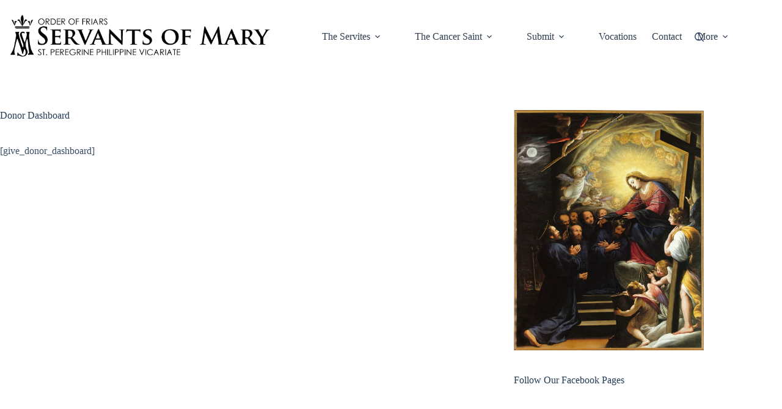

--- FILE ---
content_type: text/html; charset=UTF-8
request_url: https://servantsofmary.ph/donor-dashboard-12/
body_size: 15034
content:
<!doctype html>
<html lang="en-US">
<head>
	
	<meta charset="UTF-8">
	<meta name="viewport" content="width=device-width, initial-scale=1, maximum-scale=5, viewport-fit=cover">
	<link rel="profile" href="https://gmpg.org/xfn/11">

	<title>Donor Dashboard &#8211; Order of Servants of Mary</title>
<meta name='robots' content='max-image-preview:large' />
<link rel="alternate" type="application/rss+xml" title="Order of Servants of Mary &raquo; Feed" href="https://servantsofmary.ph/feed/" />
<link rel="alternate" title="oEmbed (JSON)" type="application/json+oembed" href="https://servantsofmary.ph/wp-json/oembed/1.0/embed?url=https%3A%2F%2Fservantsofmary.ph%2Fdonor-dashboard-12%2F" />
<link rel="alternate" title="oEmbed (XML)" type="text/xml+oembed" href="https://servantsofmary.ph/wp-json/oembed/1.0/embed?url=https%3A%2F%2Fservantsofmary.ph%2Fdonor-dashboard-12%2F&#038;format=xml" />
<style id='wp-img-auto-sizes-contain-inline-css'>
img:is([sizes=auto i],[sizes^="auto," i]){contain-intrinsic-size:3000px 1500px}
/*# sourceURL=wp-img-auto-sizes-contain-inline-css */
</style>

<link rel='stylesheet' id='wp-block-library-css' href='https://servantsofmary.ph/wp-includes/css/dist/block-library/style.min.css?ver=6.9' media='all' />
<style id='global-styles-inline-css'>
:root{--wp--preset--aspect-ratio--square: 1;--wp--preset--aspect-ratio--4-3: 4/3;--wp--preset--aspect-ratio--3-4: 3/4;--wp--preset--aspect-ratio--3-2: 3/2;--wp--preset--aspect-ratio--2-3: 2/3;--wp--preset--aspect-ratio--16-9: 16/9;--wp--preset--aspect-ratio--9-16: 9/16;--wp--preset--color--black: #000000;--wp--preset--color--cyan-bluish-gray: #abb8c3;--wp--preset--color--white: #ffffff;--wp--preset--color--pale-pink: #f78da7;--wp--preset--color--vivid-red: #cf2e2e;--wp--preset--color--luminous-vivid-orange: #ff6900;--wp--preset--color--luminous-vivid-amber: #fcb900;--wp--preset--color--light-green-cyan: #7bdcb5;--wp--preset--color--vivid-green-cyan: #00d084;--wp--preset--color--pale-cyan-blue: #8ed1fc;--wp--preset--color--vivid-cyan-blue: #0693e3;--wp--preset--color--vivid-purple: #9b51e0;--wp--preset--color--palette-color-1: var(--theme-palette-color-1, #2872fa);--wp--preset--color--palette-color-2: var(--theme-palette-color-2, #1559ed);--wp--preset--color--palette-color-3: var(--theme-palette-color-3, rgba(36,59,86,0.9));--wp--preset--color--palette-color-4: var(--theme-palette-color-4, rgba(36,59,86,1));--wp--preset--color--palette-color-5: var(--theme-palette-color-5, #ffffff);--wp--preset--gradient--vivid-cyan-blue-to-vivid-purple: linear-gradient(135deg,rgb(6,147,227) 0%,rgb(155,81,224) 100%);--wp--preset--gradient--light-green-cyan-to-vivid-green-cyan: linear-gradient(135deg,rgb(122,220,180) 0%,rgb(0,208,130) 100%);--wp--preset--gradient--luminous-vivid-amber-to-luminous-vivid-orange: linear-gradient(135deg,rgb(252,185,0) 0%,rgb(255,105,0) 100%);--wp--preset--gradient--luminous-vivid-orange-to-vivid-red: linear-gradient(135deg,rgb(255,105,0) 0%,rgb(207,46,46) 100%);--wp--preset--gradient--very-light-gray-to-cyan-bluish-gray: linear-gradient(135deg,rgb(238,238,238) 0%,rgb(169,184,195) 100%);--wp--preset--gradient--cool-to-warm-spectrum: linear-gradient(135deg,rgb(74,234,220) 0%,rgb(151,120,209) 20%,rgb(207,42,186) 40%,rgb(238,44,130) 60%,rgb(251,105,98) 80%,rgb(254,248,76) 100%);--wp--preset--gradient--blush-light-purple: linear-gradient(135deg,rgb(255,206,236) 0%,rgb(152,150,240) 100%);--wp--preset--gradient--blush-bordeaux: linear-gradient(135deg,rgb(254,205,165) 0%,rgb(254,45,45) 50%,rgb(107,0,62) 100%);--wp--preset--gradient--luminous-dusk: linear-gradient(135deg,rgb(255,203,112) 0%,rgb(199,81,192) 50%,rgb(65,88,208) 100%);--wp--preset--gradient--pale-ocean: linear-gradient(135deg,rgb(255,245,203) 0%,rgb(182,227,212) 50%,rgb(51,167,181) 100%);--wp--preset--gradient--electric-grass: linear-gradient(135deg,rgb(202,248,128) 0%,rgb(113,206,126) 100%);--wp--preset--gradient--midnight: linear-gradient(135deg,rgb(2,3,129) 0%,rgb(40,116,252) 100%);--wp--preset--gradient--juicy-peach: linear-gradient(to right, #ffecd2 0%, #fcb69f 100%);--wp--preset--gradient--young-passion: linear-gradient(to right, #ff8177 0%, #ff867a 0%, #ff8c7f 21%, #f99185 52%, #cf556c 78%, #b12a5b 100%);--wp--preset--gradient--true-sunset: linear-gradient(to right, #fa709a 0%, #fee140 100%);--wp--preset--gradient--morpheus-den: linear-gradient(to top, #30cfd0 0%, #330867 100%);--wp--preset--gradient--plum-plate: linear-gradient(135deg, #667eea 0%, #764ba2 100%);--wp--preset--gradient--aqua-splash: linear-gradient(15deg, #13547a 0%, #80d0c7 100%);--wp--preset--gradient--love-kiss: linear-gradient(to top, #ff0844 0%, #ffb199 100%);--wp--preset--gradient--new-retrowave: linear-gradient(to top, #3b41c5 0%, #a981bb 49%, #ffc8a9 100%);--wp--preset--gradient--plum-bath: linear-gradient(to top, #cc208e 0%, #6713d2 100%);--wp--preset--gradient--high-flight: linear-gradient(to right, #0acffe 0%, #495aff 100%);--wp--preset--gradient--teen-party: linear-gradient(-225deg, #FF057C 0%, #8D0B93 50%, #321575 100%);--wp--preset--gradient--fabled-sunset: linear-gradient(-225deg, #231557 0%, #44107A 29%, #FF1361 67%, #FFF800 100%);--wp--preset--gradient--arielle-smile: radial-gradient(circle 248px at center, #16d9e3 0%, #30c7ec 47%, #46aef7 100%);--wp--preset--gradient--itmeo-branding: linear-gradient(180deg, #2af598 0%, #009efd 100%);--wp--preset--gradient--deep-blue: linear-gradient(to right, #6a11cb 0%, #2575fc 100%);--wp--preset--gradient--strong-bliss: linear-gradient(to right, #f78ca0 0%, #f9748f 19%, #fd868c 60%, #fe9a8b 100%);--wp--preset--gradient--sweet-period: linear-gradient(to top, #3f51b1 0%, #5a55ae 13%, #7b5fac 25%, #8f6aae 38%, #a86aa4 50%, #cc6b8e 62%, #f18271 75%, #f3a469 87%, #f7c978 100%);--wp--preset--gradient--purple-division: linear-gradient(to top, #7028e4 0%, #e5b2ca 100%);--wp--preset--gradient--cold-evening: linear-gradient(to top, #0c3483 0%, #a2b6df 100%, #6b8cce 100%, #a2b6df 100%);--wp--preset--gradient--mountain-rock: linear-gradient(to right, #868f96 0%, #596164 100%);--wp--preset--gradient--desert-hump: linear-gradient(to top, #c79081 0%, #dfa579 100%);--wp--preset--gradient--ethernal-constance: linear-gradient(to top, #09203f 0%, #537895 100%);--wp--preset--gradient--happy-memories: linear-gradient(-60deg, #ff5858 0%, #f09819 100%);--wp--preset--gradient--grown-early: linear-gradient(to top, #0ba360 0%, #3cba92 100%);--wp--preset--gradient--morning-salad: linear-gradient(-225deg, #B7F8DB 0%, #50A7C2 100%);--wp--preset--gradient--night-call: linear-gradient(-225deg, #AC32E4 0%, #7918F2 48%, #4801FF 100%);--wp--preset--gradient--mind-crawl: linear-gradient(-225deg, #473B7B 0%, #3584A7 51%, #30D2BE 100%);--wp--preset--gradient--angel-care: linear-gradient(-225deg, #FFE29F 0%, #FFA99F 48%, #FF719A 100%);--wp--preset--gradient--juicy-cake: linear-gradient(to top, #e14fad 0%, #f9d423 100%);--wp--preset--gradient--rich-metal: linear-gradient(to right, #d7d2cc 0%, #304352 100%);--wp--preset--gradient--mole-hall: linear-gradient(-20deg, #616161 0%, #9bc5c3 100%);--wp--preset--gradient--cloudy-knoxville: linear-gradient(120deg, #fdfbfb 0%, #ebedee 100%);--wp--preset--gradient--soft-grass: linear-gradient(to top, #c1dfc4 0%, #deecdd 100%);--wp--preset--gradient--saint-petersburg: linear-gradient(135deg, #f5f7fa 0%, #c3cfe2 100%);--wp--preset--gradient--everlasting-sky: linear-gradient(135deg, #fdfcfb 0%, #e2d1c3 100%);--wp--preset--gradient--kind-steel: linear-gradient(-20deg, #e9defa 0%, #fbfcdb 100%);--wp--preset--gradient--over-sun: linear-gradient(60deg, #abecd6 0%, #fbed96 100%);--wp--preset--gradient--premium-white: linear-gradient(to top, #d5d4d0 0%, #d5d4d0 1%, #eeeeec 31%, #efeeec 75%, #e9e9e7 100%);--wp--preset--gradient--clean-mirror: linear-gradient(45deg, #93a5cf 0%, #e4efe9 100%);--wp--preset--gradient--wild-apple: linear-gradient(to top, #d299c2 0%, #fef9d7 100%);--wp--preset--gradient--snow-again: linear-gradient(to top, #e6e9f0 0%, #eef1f5 100%);--wp--preset--gradient--confident-cloud: linear-gradient(to top, #dad4ec 0%, #dad4ec 1%, #f3e7e9 100%);--wp--preset--gradient--glass-water: linear-gradient(to top, #dfe9f3 0%, white 100%);--wp--preset--gradient--perfect-white: linear-gradient(-225deg, #E3FDF5 0%, #FFE6FA 100%);--wp--preset--font-size--small: 13px;--wp--preset--font-size--medium: 20px;--wp--preset--font-size--large: clamp(22px, 1.375rem + ((1vw - 3.2px) * 0.625), 30px);--wp--preset--font-size--x-large: clamp(30px, 1.875rem + ((1vw - 3.2px) * 1.563), 50px);--wp--preset--font-size--xx-large: clamp(45px, 2.813rem + ((1vw - 3.2px) * 2.734), 80px);--wp--preset--spacing--20: 0.44rem;--wp--preset--spacing--30: 0.67rem;--wp--preset--spacing--40: 1rem;--wp--preset--spacing--50: 1.5rem;--wp--preset--spacing--60: 2.25rem;--wp--preset--spacing--70: 3.38rem;--wp--preset--spacing--80: 5.06rem;--wp--preset--shadow--natural: 6px 6px 9px rgba(0, 0, 0, 0.2);--wp--preset--shadow--deep: 12px 12px 50px rgba(0, 0, 0, 0.4);--wp--preset--shadow--sharp: 6px 6px 0px rgba(0, 0, 0, 0.2);--wp--preset--shadow--outlined: 6px 6px 0px -3px rgb(255, 255, 255), 6px 6px rgb(0, 0, 0);--wp--preset--shadow--crisp: 6px 6px 0px rgb(0, 0, 0);}:root { --wp--style--global--content-size: var(--theme-block-max-width);--wp--style--global--wide-size: var(--theme-block-wide-max-width); }:where(body) { margin: 0; }.wp-site-blocks > .alignleft { float: left; margin-right: 2em; }.wp-site-blocks > .alignright { float: right; margin-left: 2em; }.wp-site-blocks > .aligncenter { justify-content: center; margin-left: auto; margin-right: auto; }:where(.wp-site-blocks) > * { margin-block-start: var(--theme-content-spacing); margin-block-end: 0; }:where(.wp-site-blocks) > :first-child { margin-block-start: 0; }:where(.wp-site-blocks) > :last-child { margin-block-end: 0; }:root { --wp--style--block-gap: var(--theme-content-spacing); }:root :where(.is-layout-flow) > :first-child{margin-block-start: 0;}:root :where(.is-layout-flow) > :last-child{margin-block-end: 0;}:root :where(.is-layout-flow) > *{margin-block-start: var(--theme-content-spacing);margin-block-end: 0;}:root :where(.is-layout-constrained) > :first-child{margin-block-start: 0;}:root :where(.is-layout-constrained) > :last-child{margin-block-end: 0;}:root :where(.is-layout-constrained) > *{margin-block-start: var(--theme-content-spacing);margin-block-end: 0;}:root :where(.is-layout-flex){gap: var(--theme-content-spacing);}:root :where(.is-layout-grid){gap: var(--theme-content-spacing);}.is-layout-flow > .alignleft{float: left;margin-inline-start: 0;margin-inline-end: 2em;}.is-layout-flow > .alignright{float: right;margin-inline-start: 2em;margin-inline-end: 0;}.is-layout-flow > .aligncenter{margin-left: auto !important;margin-right: auto !important;}.is-layout-constrained > .alignleft{float: left;margin-inline-start: 0;margin-inline-end: 2em;}.is-layout-constrained > .alignright{float: right;margin-inline-start: 2em;margin-inline-end: 0;}.is-layout-constrained > .aligncenter{margin-left: auto !important;margin-right: auto !important;}.is-layout-constrained > :where(:not(.alignleft):not(.alignright):not(.alignfull)){max-width: var(--wp--style--global--content-size);margin-left: auto !important;margin-right: auto !important;}.is-layout-constrained > .alignwide{max-width: var(--wp--style--global--wide-size);}body .is-layout-flex{display: flex;}.is-layout-flex{flex-wrap: wrap;align-items: center;}.is-layout-flex > :is(*, div){margin: 0;}body .is-layout-grid{display: grid;}.is-layout-grid > :is(*, div){margin: 0;}body{padding-top: 0px;padding-right: 0px;padding-bottom: 0px;padding-left: 0px;}:root :where(.wp-element-button, .wp-block-button__link){font-style: inherit;font-weight: inherit;letter-spacing: inherit;text-transform: inherit;}.has-black-color{color: var(--wp--preset--color--black) !important;}.has-cyan-bluish-gray-color{color: var(--wp--preset--color--cyan-bluish-gray) !important;}.has-white-color{color: var(--wp--preset--color--white) !important;}.has-pale-pink-color{color: var(--wp--preset--color--pale-pink) !important;}.has-vivid-red-color{color: var(--wp--preset--color--vivid-red) !important;}.has-luminous-vivid-orange-color{color: var(--wp--preset--color--luminous-vivid-orange) !important;}.has-luminous-vivid-amber-color{color: var(--wp--preset--color--luminous-vivid-amber) !important;}.has-light-green-cyan-color{color: var(--wp--preset--color--light-green-cyan) !important;}.has-vivid-green-cyan-color{color: var(--wp--preset--color--vivid-green-cyan) !important;}.has-pale-cyan-blue-color{color: var(--wp--preset--color--pale-cyan-blue) !important;}.has-vivid-cyan-blue-color{color: var(--wp--preset--color--vivid-cyan-blue) !important;}.has-vivid-purple-color{color: var(--wp--preset--color--vivid-purple) !important;}.has-palette-color-1-color{color: var(--wp--preset--color--palette-color-1) !important;}.has-palette-color-2-color{color: var(--wp--preset--color--palette-color-2) !important;}.has-palette-color-3-color{color: var(--wp--preset--color--palette-color-3) !important;}.has-palette-color-4-color{color: var(--wp--preset--color--palette-color-4) !important;}.has-palette-color-5-color{color: var(--wp--preset--color--palette-color-5) !important;}.has-black-background-color{background-color: var(--wp--preset--color--black) !important;}.has-cyan-bluish-gray-background-color{background-color: var(--wp--preset--color--cyan-bluish-gray) !important;}.has-white-background-color{background-color: var(--wp--preset--color--white) !important;}.has-pale-pink-background-color{background-color: var(--wp--preset--color--pale-pink) !important;}.has-vivid-red-background-color{background-color: var(--wp--preset--color--vivid-red) !important;}.has-luminous-vivid-orange-background-color{background-color: var(--wp--preset--color--luminous-vivid-orange) !important;}.has-luminous-vivid-amber-background-color{background-color: var(--wp--preset--color--luminous-vivid-amber) !important;}.has-light-green-cyan-background-color{background-color: var(--wp--preset--color--light-green-cyan) !important;}.has-vivid-green-cyan-background-color{background-color: var(--wp--preset--color--vivid-green-cyan) !important;}.has-pale-cyan-blue-background-color{background-color: var(--wp--preset--color--pale-cyan-blue) !important;}.has-vivid-cyan-blue-background-color{background-color: var(--wp--preset--color--vivid-cyan-blue) !important;}.has-vivid-purple-background-color{background-color: var(--wp--preset--color--vivid-purple) !important;}.has-palette-color-1-background-color{background-color: var(--wp--preset--color--palette-color-1) !important;}.has-palette-color-2-background-color{background-color: var(--wp--preset--color--palette-color-2) !important;}.has-palette-color-3-background-color{background-color: var(--wp--preset--color--palette-color-3) !important;}.has-palette-color-4-background-color{background-color: var(--wp--preset--color--palette-color-4) !important;}.has-palette-color-5-background-color{background-color: var(--wp--preset--color--palette-color-5) !important;}.has-black-border-color{border-color: var(--wp--preset--color--black) !important;}.has-cyan-bluish-gray-border-color{border-color: var(--wp--preset--color--cyan-bluish-gray) !important;}.has-white-border-color{border-color: var(--wp--preset--color--white) !important;}.has-pale-pink-border-color{border-color: var(--wp--preset--color--pale-pink) !important;}.has-vivid-red-border-color{border-color: var(--wp--preset--color--vivid-red) !important;}.has-luminous-vivid-orange-border-color{border-color: var(--wp--preset--color--luminous-vivid-orange) !important;}.has-luminous-vivid-amber-border-color{border-color: var(--wp--preset--color--luminous-vivid-amber) !important;}.has-light-green-cyan-border-color{border-color: var(--wp--preset--color--light-green-cyan) !important;}.has-vivid-green-cyan-border-color{border-color: var(--wp--preset--color--vivid-green-cyan) !important;}.has-pale-cyan-blue-border-color{border-color: var(--wp--preset--color--pale-cyan-blue) !important;}.has-vivid-cyan-blue-border-color{border-color: var(--wp--preset--color--vivid-cyan-blue) !important;}.has-vivid-purple-border-color{border-color: var(--wp--preset--color--vivid-purple) !important;}.has-palette-color-1-border-color{border-color: var(--wp--preset--color--palette-color-1) !important;}.has-palette-color-2-border-color{border-color: var(--wp--preset--color--palette-color-2) !important;}.has-palette-color-3-border-color{border-color: var(--wp--preset--color--palette-color-3) !important;}.has-palette-color-4-border-color{border-color: var(--wp--preset--color--palette-color-4) !important;}.has-palette-color-5-border-color{border-color: var(--wp--preset--color--palette-color-5) !important;}.has-vivid-cyan-blue-to-vivid-purple-gradient-background{background: var(--wp--preset--gradient--vivid-cyan-blue-to-vivid-purple) !important;}.has-light-green-cyan-to-vivid-green-cyan-gradient-background{background: var(--wp--preset--gradient--light-green-cyan-to-vivid-green-cyan) !important;}.has-luminous-vivid-amber-to-luminous-vivid-orange-gradient-background{background: var(--wp--preset--gradient--luminous-vivid-amber-to-luminous-vivid-orange) !important;}.has-luminous-vivid-orange-to-vivid-red-gradient-background{background: var(--wp--preset--gradient--luminous-vivid-orange-to-vivid-red) !important;}.has-very-light-gray-to-cyan-bluish-gray-gradient-background{background: var(--wp--preset--gradient--very-light-gray-to-cyan-bluish-gray) !important;}.has-cool-to-warm-spectrum-gradient-background{background: var(--wp--preset--gradient--cool-to-warm-spectrum) !important;}.has-blush-light-purple-gradient-background{background: var(--wp--preset--gradient--blush-light-purple) !important;}.has-blush-bordeaux-gradient-background{background: var(--wp--preset--gradient--blush-bordeaux) !important;}.has-luminous-dusk-gradient-background{background: var(--wp--preset--gradient--luminous-dusk) !important;}.has-pale-ocean-gradient-background{background: var(--wp--preset--gradient--pale-ocean) !important;}.has-electric-grass-gradient-background{background: var(--wp--preset--gradient--electric-grass) !important;}.has-midnight-gradient-background{background: var(--wp--preset--gradient--midnight) !important;}.has-juicy-peach-gradient-background{background: var(--wp--preset--gradient--juicy-peach) !important;}.has-young-passion-gradient-background{background: var(--wp--preset--gradient--young-passion) !important;}.has-true-sunset-gradient-background{background: var(--wp--preset--gradient--true-sunset) !important;}.has-morpheus-den-gradient-background{background: var(--wp--preset--gradient--morpheus-den) !important;}.has-plum-plate-gradient-background{background: var(--wp--preset--gradient--plum-plate) !important;}.has-aqua-splash-gradient-background{background: var(--wp--preset--gradient--aqua-splash) !important;}.has-love-kiss-gradient-background{background: var(--wp--preset--gradient--love-kiss) !important;}.has-new-retrowave-gradient-background{background: var(--wp--preset--gradient--new-retrowave) !important;}.has-plum-bath-gradient-background{background: var(--wp--preset--gradient--plum-bath) !important;}.has-high-flight-gradient-background{background: var(--wp--preset--gradient--high-flight) !important;}.has-teen-party-gradient-background{background: var(--wp--preset--gradient--teen-party) !important;}.has-fabled-sunset-gradient-background{background: var(--wp--preset--gradient--fabled-sunset) !important;}.has-arielle-smile-gradient-background{background: var(--wp--preset--gradient--arielle-smile) !important;}.has-itmeo-branding-gradient-background{background: var(--wp--preset--gradient--itmeo-branding) !important;}.has-deep-blue-gradient-background{background: var(--wp--preset--gradient--deep-blue) !important;}.has-strong-bliss-gradient-background{background: var(--wp--preset--gradient--strong-bliss) !important;}.has-sweet-period-gradient-background{background: var(--wp--preset--gradient--sweet-period) !important;}.has-purple-division-gradient-background{background: var(--wp--preset--gradient--purple-division) !important;}.has-cold-evening-gradient-background{background: var(--wp--preset--gradient--cold-evening) !important;}.has-mountain-rock-gradient-background{background: var(--wp--preset--gradient--mountain-rock) !important;}.has-desert-hump-gradient-background{background: var(--wp--preset--gradient--desert-hump) !important;}.has-ethernal-constance-gradient-background{background: var(--wp--preset--gradient--ethernal-constance) !important;}.has-happy-memories-gradient-background{background: var(--wp--preset--gradient--happy-memories) !important;}.has-grown-early-gradient-background{background: var(--wp--preset--gradient--grown-early) !important;}.has-morning-salad-gradient-background{background: var(--wp--preset--gradient--morning-salad) !important;}.has-night-call-gradient-background{background: var(--wp--preset--gradient--night-call) !important;}.has-mind-crawl-gradient-background{background: var(--wp--preset--gradient--mind-crawl) !important;}.has-angel-care-gradient-background{background: var(--wp--preset--gradient--angel-care) !important;}.has-juicy-cake-gradient-background{background: var(--wp--preset--gradient--juicy-cake) !important;}.has-rich-metal-gradient-background{background: var(--wp--preset--gradient--rich-metal) !important;}.has-mole-hall-gradient-background{background: var(--wp--preset--gradient--mole-hall) !important;}.has-cloudy-knoxville-gradient-background{background: var(--wp--preset--gradient--cloudy-knoxville) !important;}.has-soft-grass-gradient-background{background: var(--wp--preset--gradient--soft-grass) !important;}.has-saint-petersburg-gradient-background{background: var(--wp--preset--gradient--saint-petersburg) !important;}.has-everlasting-sky-gradient-background{background: var(--wp--preset--gradient--everlasting-sky) !important;}.has-kind-steel-gradient-background{background: var(--wp--preset--gradient--kind-steel) !important;}.has-over-sun-gradient-background{background: var(--wp--preset--gradient--over-sun) !important;}.has-premium-white-gradient-background{background: var(--wp--preset--gradient--premium-white) !important;}.has-clean-mirror-gradient-background{background: var(--wp--preset--gradient--clean-mirror) !important;}.has-wild-apple-gradient-background{background: var(--wp--preset--gradient--wild-apple) !important;}.has-snow-again-gradient-background{background: var(--wp--preset--gradient--snow-again) !important;}.has-confident-cloud-gradient-background{background: var(--wp--preset--gradient--confident-cloud) !important;}.has-glass-water-gradient-background{background: var(--wp--preset--gradient--glass-water) !important;}.has-perfect-white-gradient-background{background: var(--wp--preset--gradient--perfect-white) !important;}.has-small-font-size{font-size: var(--wp--preset--font-size--small) !important;}.has-medium-font-size{font-size: var(--wp--preset--font-size--medium) !important;}.has-large-font-size{font-size: var(--wp--preset--font-size--large) !important;}.has-x-large-font-size{font-size: var(--wp--preset--font-size--x-large) !important;}.has-xx-large-font-size{font-size: var(--wp--preset--font-size--xx-large) !important;}
:root :where(.wp-block-pullquote){font-size: clamp(0.984em, 0.984rem + ((1vw - 0.2em) * 0.645), 1.5em);line-height: 1.6;}
/*# sourceURL=global-styles-inline-css */
</style>
<link rel='stylesheet' id='contact-form-7-css' href='https://servantsofmary.ph/wp-content/plugins/contact-form-7/includes/css/styles.css?ver=6.1.4' media='all' />
<link rel='stylesheet' id='wpfc-css' href='https://servantsofmary.ph/wp-content/plugins/gs-facebook-comments/public/css/wpfc-public.css?ver=1.7.5' media='all' />
<link rel='stylesheet' id='ct-main-styles-css' href='https://servantsofmary.ph/wp-content/themes/blocksy/static/bundle/main.min.css?ver=2.1.23' media='all' />
<link rel='stylesheet' id='ct-page-title-styles-css' href='https://servantsofmary.ph/wp-content/themes/blocksy/static/bundle/page-title.min.css?ver=2.1.23' media='all' />
<link rel='stylesheet' id='ct-sidebar-styles-css' href='https://servantsofmary.ph/wp-content/themes/blocksy/static/bundle/sidebar.min.css?ver=2.1.23' media='all' />
<link rel='stylesheet' id='ct-elementor-styles-css' href='https://servantsofmary.ph/wp-content/themes/blocksy/static/bundle/elementor-frontend.min.css?ver=2.1.23' media='all' />
<link rel='stylesheet' id='ct-cf-7-styles-css' href='https://servantsofmary.ph/wp-content/themes/blocksy/static/bundle/cf-7.min.css?ver=2.1.23' media='all' />
<link rel='stylesheet' id='elementor-frontend-css' href='https://servantsofmary.ph/wp-content/plugins/elementor/assets/css/frontend.min.css?ver=3.34.1' media='all' />
<link rel='stylesheet' id='eael-general-css' href='https://servantsofmary.ph/wp-content/plugins/essential-addons-for-elementor-lite/assets/front-end/css/view/general.min.css?ver=6.5.7' media='all' />
<script>if (document.location.protocol != "https:") {document.location = document.URL.replace(/^http:/i, "https:");}</script><script src="https://servantsofmary.ph/wp-includes/js/jquery/jquery.min.js?ver=3.7.1" id="jquery-core-js"></script>
<script src="https://servantsofmary.ph/wp-includes/js/jquery/jquery-migrate.min.js?ver=3.4.1" id="jquery-migrate-js"></script>
<script src="https://servantsofmary.ph/wp-content/plugins/gs-facebook-comments/public/js/wpfc-public.js?ver=1.7.5" id="wpfc-js"></script>
<link rel="https://api.w.org/" href="https://servantsofmary.ph/wp-json/" /><link rel="alternate" title="JSON" type="application/json" href="https://servantsofmary.ph/wp-json/wp/v2/pages/140242" /><link rel="EditURI" type="application/rsd+xml" title="RSD" href="https://servantsofmary.ph/xmlrpc.php?rsd" />
<link rel="canonical" href="https://servantsofmary.ph/donor-dashboard-12/" />
<link rel='shortlink' href='https://servantsofmary.ph/?p=140242' />
<meta property="fb:app_id" content="1022877031115334" /><noscript><link rel='stylesheet' href='https://servantsofmary.ph/wp-content/themes/blocksy/static/bundle/no-scripts.min.css' type='text/css'></noscript>
<style id="ct-main-styles-inline-css">[data-header*="type-1"] .ct-header [data-id="logo"] .site-logo-container {--logo-max-height:94px;} [data-header*="type-1"] .ct-header [data-id="logo"] .site-title {--theme-font-weight:700;--theme-font-size:25px;--theme-link-initial-color:var(--theme-palette-color-4);} [data-header*="type-1"] .ct-header [data-id="menu"] > ul > li > a {--theme-font-weight:700;--theme-text-transform:uppercase;--theme-font-size:12px;--theme-line-height:1.3;--theme-link-initial-color:rgba(22, 40, 60, 0.9);--theme-link-hover-color:#ffffff;} [data-header*="type-1"] .ct-header [data-id="menu"] {--menu-indicator-active-color:var(--theme-palette-color-4);} [data-header*="type-1"] .ct-header [data-id="menu"] .sub-menu .ct-menu-link {--theme-link-initial-color:#ffffff;--theme-link-hover-color:#00a6ff;--theme-font-weight:500;--theme-font-size:12px;} [data-header*="type-1"] .ct-header [data-id="menu"] .sub-menu {--dropdown-background-color:#29333C;--dropdown-background-hover-color:#34414c;--dropdown-divider:1px dashed rgba(255, 255, 255, 0.1);--has-divider:1;--theme-box-shadow:0px 10px 20px rgba(41, 51, 61, 0.1);--theme-border-radius:0px 0px 2px 2px;} [data-header*="type-1"] .ct-header [data-row*="middle"] {--height:120px;background-color:var(--theme-palette-color-8);background-image:none;--theme-border-top:none;--theme-border-bottom:none;--theme-box-shadow:none;} [data-header*="type-1"] .ct-header [data-row*="middle"] > div {--theme-border-top:none;--theme-border-bottom:none;} [data-header*="type-1"] [data-id="mobile-menu"] {--theme-font-weight:700;--theme-font-size:20px;--theme-link-initial-color:#ffffff;--mobile-menu-divider:none;} [data-header*="type-1"] #offcanvas {--theme-box-shadow:0px 0px 70px rgba(0, 0, 0, 0.35);--side-panel-width:500px;--panel-content-height:100%;} [data-header*="type-1"] #offcanvas .ct-panel-inner {background-color:rgba(18, 21, 25, 0.98);} [data-header*="type-1"] [data-id="search"] .ct-label {--theme-font-weight:600;--theme-text-transform:uppercase;--theme-font-size:12px;} [data-header*="type-1"] #search-modal .ct-search-results {--theme-font-weight:500;--theme-font-size:14px;--theme-line-height:1.4;} [data-header*="type-1"] #search-modal .ct-search-form {--theme-link-initial-color:#ffffff;--theme-form-text-initial-color:#ffffff;--theme-form-text-focus-color:#ffffff;--theme-form-field-border-initial-color:rgba(255, 255, 255, 0.2);--theme-button-text-initial-color:rgba(255, 255, 255, 0.7);--theme-button-text-hover-color:#ffffff;--theme-button-background-initial-color:var(--theme-palette-color-1);--theme-button-background-hover-color:var(--theme-palette-color-1);} [data-header*="type-1"] #search-modal {background-color:rgba(18, 21, 25, 0.98);} [data-header*="type-1"] [data-id="trigger"] {--theme-icon-size:18px;--toggle-button-radius:3px;} [data-header*="type-1"] [data-id="trigger"]:not([data-design="simple"]) {--toggle-button-padding:10px;} [data-header*="type-1"] [data-id="trigger"] .ct-label {--theme-font-weight:600;--theme-text-transform:uppercase;--theme-font-size:12px;} [data-header*="type-1"] {--header-height:120px;} [data-header*="type-1"] .ct-header {background-image:none;} [data-footer*="type-1"] .ct-footer [data-row*="bottom"] > div {--container-spacing:25px;--theme-border:none;--theme-border-top:none;--theme-border-bottom:none;--grid-template-columns:initial;} [data-footer*="type-1"] .ct-footer [data-row*="bottom"] .widget-title {--theme-font-size:16px;} [data-footer*="type-1"] .ct-footer [data-row*="bottom"] {--theme-border-top:none;--theme-border-bottom:none;background-color:transparent;} [data-footer*="type-1"] [data-id="copyright"] {--theme-font-weight:400;--theme-font-size:15px;--theme-line-height:1.3;} [data-footer*="type-1"][data-footer*="reveal"] .site-main {--footer-box-shadow:0px 30px 50px rgba(0, 0, 0, 0.1);} [data-footer*="type-1"] .ct-footer {background-color:var(--theme-palette-color-6);} [data-footer*="type-1"] footer.ct-container {--footer-container-bottom-offset:50px;--footer-container-padding:0px 35px;}:root {--theme-font-family:var(--theme-font-stack-default);--theme-font-weight:400;--theme-text-transform:none;--theme-text-decoration:none;--theme-font-size:16px;--theme-line-height:1.65;--theme-letter-spacing:0em;--theme-button-font-weight:500;--theme-button-font-size:15px;--has-classic-forms:var(--true);--has-modern-forms:var(--false);--theme-form-field-border-initial-color:var(--theme-border-color);--theme-form-field-border-focus-color:var(--theme-palette-color-1);--theme-form-selection-field-initial-color:var(--theme-border-color);--theme-form-selection-field-active-color:var(--theme-palette-color-1);--e-global-color-blocksy_palette_1:var(--theme-palette-color-1);--e-global-color-blocksy_palette_2:var(--theme-palette-color-2);--e-global-color-blocksy_palette_3:var(--theme-palette-color-3);--e-global-color-blocksy_palette_4:var(--theme-palette-color-4);--e-global-color-blocksy_palette_5:var(--theme-palette-color-5);--theme-palette-color-1:#2872fa;--theme-palette-color-2:#1559ed;--theme-palette-color-3:rgba(36,59,86,0.9);--theme-palette-color-4:rgba(36,59,86,1);--theme-palette-color-5:#ffffff;--theme-text-color:var(--theme-palette-color-3);--theme-link-initial-color:var(--theme-palette-color-1);--theme-link-hover-color:var(--theme-palette-color-2);--theme-selection-text-color:#ffffff;--theme-selection-background-color:var(--theme-palette-color-1);--theme-border-color:var(--theme-palette-color-5);--theme-headings-color:var(--theme-palette-color-4);--theme-content-spacing:2em;--theme-button-min-height:40px;--theme-button-shadow:none;--theme-button-transform:none;--theme-button-text-initial-color:var(--theme-palette-color-4);--theme-button-text-hover-color:var(--theme-palette-color-5);--theme-button-background-initial-color:#ffba19;--theme-button-background-hover-color:#337ca3;--theme-button-border:none;--theme-button-padding:5px 20px;--theme-normal-container-max-width:1438px;--theme-content-vertical-spacing:60px;--theme-container-edge-spacing:90vw;--theme-narrow-container-max-width:750px;--theme-wide-offset:130px;}h1 {--theme-font-weight:700;--theme-font-size:40px;--theme-line-height:1.5;}h2 {--theme-font-weight:700;--theme-font-size:35px;--theme-line-height:1.5;}h3 {--theme-font-weight:700;--theme-font-size:30px;--theme-line-height:1.5;}h4 {--theme-font-weight:700;--theme-font-size:25px;--theme-line-height:1.5;}h5 {--theme-font-weight:700;--theme-font-size:20px;--theme-line-height:1.5;}h6 {--theme-font-weight:700;--theme-font-size:16px;--theme-line-height:1.5;}.wp-block-pullquote {--theme-font-family:Georgia;--theme-font-weight:600;--theme-font-size:25px;}pre, code, samp, kbd {--theme-font-family:monospace;--theme-font-weight:400;--theme-font-size:16px;}figcaption {--theme-font-size:14px;}.ct-sidebar .widget-title {--theme-font-size:20px;}.ct-breadcrumbs {--theme-font-weight:600;--theme-text-transform:uppercase;--theme-font-size:12px;}body {background-color:var(--theme-palette-color-7);background-image:none;} [data-prefix="single_blog_post"] .entry-header .page-title {--theme-font-size:30px;} [data-prefix="single_blog_post"] .entry-header .entry-meta {--theme-font-weight:600;--theme-text-transform:uppercase;--theme-font-size:12px;--theme-line-height:1.3;} [data-prefix="categories"] .entry-header .page-title {--theme-font-size:30px;} [data-prefix="categories"] .entry-header .entry-meta {--theme-font-weight:600;--theme-text-transform:uppercase;--theme-font-size:12px;--theme-line-height:1.3;} [data-prefix="search"] .entry-header .page-title {--theme-font-size:30px;} [data-prefix="search"] .entry-header .entry-meta {--theme-font-weight:600;--theme-text-transform:uppercase;--theme-font-size:12px;--theme-line-height:1.3;} [data-prefix="author"] .entry-header .page-title {--theme-font-size:30px;} [data-prefix="author"] .entry-header .entry-meta {--theme-font-weight:600;--theme-text-transform:uppercase;--theme-font-size:12px;--theme-line-height:1.3;} [data-prefix="author"] .hero-section[data-type="type-2"] {background-color:var(--theme-palette-color-6);background-image:none;--container-padding:50px 0px;} [data-prefix="single_page"] .entry-header .page-title {--theme-font-size:30px;} [data-prefix="single_page"] .entry-header .entry-meta {--theme-font-weight:600;--theme-text-transform:uppercase;--theme-font-size:12px;--theme-line-height:1.3;} [data-prefix="blog"] .entries {--grid-template-columns:repeat(3, minmax(0, 1fr));} [data-prefix="blog"] .entry-card .entry-title {--theme-font-size:20px;--theme-line-height:1.3;} [data-prefix="blog"] .entry-card .entry-meta {--theme-font-weight:600;--theme-text-transform:uppercase;--theme-font-size:12px;} [data-prefix="blog"] .entry-card {background-color:var(--theme-palette-color-8);--theme-box-shadow:0px 12px 18px -6px rgba(34, 56, 101, 0.04);} [data-prefix="categories"] .entries {--grid-template-columns:repeat(3, minmax(0, 1fr));} [data-prefix="categories"] .entry-card .entry-title {--theme-font-size:20px;--theme-line-height:1.3;} [data-prefix="categories"] .entry-card .entry-meta {--theme-font-weight:600;--theme-text-transform:uppercase;--theme-font-size:12px;} [data-prefix="categories"] .entry-card {background-color:var(--theme-palette-color-8);--theme-box-shadow:0px 12px 18px -6px rgba(34, 56, 101, 0.04);} [data-prefix="author"] .entries {--grid-template-columns:repeat(3, minmax(0, 1fr));} [data-prefix="author"] .entry-card .entry-title {--theme-font-size:20px;--theme-line-height:1.3;} [data-prefix="author"] .entry-card .entry-meta {--theme-font-weight:600;--theme-text-transform:uppercase;--theme-font-size:12px;} [data-prefix="author"] .entry-card {background-color:var(--theme-palette-color-8);--theme-box-shadow:0px 12px 18px -6px rgba(34, 56, 101, 0.04);} [data-prefix="search"] .entries {--grid-template-columns:repeat(3, minmax(0, 1fr));} [data-prefix="search"] .entry-card .entry-title {--theme-font-size:20px;--theme-line-height:1.3;} [data-prefix="search"] .entry-card .entry-meta {--theme-font-weight:600;--theme-text-transform:uppercase;--theme-font-size:12px;} [data-prefix="search"] .entry-card {background-color:var(--theme-palette-color-8);--theme-box-shadow:0px 12px 18px -6px rgba(34, 56, 101, 0.04);}form textarea {--theme-form-field-height:170px;}.ct-sidebar {--theme-link-initial-color:var(--theme-text-color);}aside[data-type="type-3"] {--theme-border:1px solid rgba(224, 229, 235, 0.8);}.ct-back-to-top {--theme-icon-color:#ffffff;--theme-icon-hover-color:#ffffff;} [data-prefix="single_blog_post"] [class*="ct-container"] > article[class*="post"] {--has-boxed:var(--false);--has-wide:var(--true);} [data-prefix="single_page"] [class*="ct-container"] > article[class*="post"] {--has-boxed:var(--false);--has-wide:var(--true);}@media (max-width: 999.98px) {[data-header*="type-1"] .ct-header [data-row*="middle"] {--height:70px;} [data-header*="type-1"] #offcanvas {--side-panel-width:65vw;} [data-header*="type-1"] {--header-height:70px;} [data-footer*="type-1"] .ct-footer [data-row*="bottom"] > div {--grid-template-columns:initial;} [data-footer*="type-1"] footer.ct-container {--footer-container-padding:0vw 4vw;} [data-prefix="blog"] .entries {--grid-template-columns:repeat(2, minmax(0, 1fr));} [data-prefix="categories"] .entries {--grid-template-columns:repeat(2, minmax(0, 1fr));} [data-prefix="author"] .entries {--grid-template-columns:repeat(2, minmax(0, 1fr));} [data-prefix="search"] .entries {--grid-template-columns:repeat(2, minmax(0, 1fr));}}@media (max-width: 689.98px) {[data-header*="type-1"] #offcanvas {--side-panel-width:90vw;} [data-footer*="type-1"] .ct-footer [data-row*="bottom"] > div {--container-spacing:15px;--grid-template-columns:initial;} [data-footer*="type-1"] footer.ct-container {--footer-container-padding:0vw 5vw;} [data-prefix="blog"] .entries {--grid-template-columns:repeat(1, minmax(0, 1fr));} [data-prefix="blog"] .entry-card .entry-title {--theme-font-size:18px;} [data-prefix="categories"] .entries {--grid-template-columns:repeat(1, minmax(0, 1fr));} [data-prefix="categories"] .entry-card .entry-title {--theme-font-size:18px;} [data-prefix="author"] .entries {--grid-template-columns:repeat(1, minmax(0, 1fr));} [data-prefix="author"] .entry-card .entry-title {--theme-font-size:18px;} [data-prefix="search"] .entries {--grid-template-columns:repeat(1, minmax(0, 1fr));} [data-prefix="search"] .entry-card .entry-title {--theme-font-size:18px;}:root {--theme-content-vertical-spacing:50px;--theme-container-edge-spacing:88vw;}}</style>
<meta name="generator" content="Elementor 3.34.1; features: additional_custom_breakpoints; settings: css_print_method-external, google_font-enabled, font_display-auto">
			<style>
				.e-con.e-parent:nth-of-type(n+4):not(.e-lazyloaded):not(.e-no-lazyload),
				.e-con.e-parent:nth-of-type(n+4):not(.e-lazyloaded):not(.e-no-lazyload) * {
					background-image: none !important;
				}
				@media screen and (max-height: 1024px) {
					.e-con.e-parent:nth-of-type(n+3):not(.e-lazyloaded):not(.e-no-lazyload),
					.e-con.e-parent:nth-of-type(n+3):not(.e-lazyloaded):not(.e-no-lazyload) * {
						background-image: none !important;
					}
				}
				@media screen and (max-height: 640px) {
					.e-con.e-parent:nth-of-type(n+2):not(.e-lazyloaded):not(.e-no-lazyload),
					.e-con.e-parent:nth-of-type(n+2):not(.e-lazyloaded):not(.e-no-lazyload) * {
						background-image: none !important;
					}
				}
			</style>
			<link rel="icon" href="https://servantsofmary.ph/wp-content/uploads/2021/02/cropped-osm-icon-32x32.png" sizes="32x32" />
<link rel="icon" href="https://servantsofmary.ph/wp-content/uploads/2021/02/cropped-osm-icon-192x192.png" sizes="192x192" />
<link rel="apple-touch-icon" href="https://servantsofmary.ph/wp-content/uploads/2021/02/cropped-osm-icon-180x180.png" />
<meta name="msapplication-TileImage" content="https://servantsofmary.ph/wp-content/uploads/2021/02/cropped-osm-icon-270x270.png" />
	</head>


<body class="wp-singular page-template-default page page-id-140242 wp-custom-logo wp-embed-responsive wp-theme-blocksy elementor-default elementor-kit-139283 ct-elementor-default-template" data-link="type-2" data-prefix="single_page" data-header="type-1" data-footer="type-1" itemscope="itemscope" itemtype="https://schema.org/WebPage">

<a class="skip-link screen-reader-text" href="#main">Skip to content</a><div class="ct-drawer-canvas" data-location="start">
		<div id="search-modal" class="ct-panel" data-behaviour="modal" role="dialog" aria-label="Search modal" inert>
			<div class="ct-panel-actions">
				<button class="ct-toggle-close" data-type="type-1" aria-label="Close search modal">
					<svg class="ct-icon" width="12" height="12" viewBox="0 0 15 15"><path d="M1 15a1 1 0 01-.71-.29 1 1 0 010-1.41l5.8-5.8-5.8-5.8A1 1 0 011.7.29l5.8 5.8 5.8-5.8a1 1 0 011.41 1.41l-5.8 5.8 5.8 5.8a1 1 0 01-1.41 1.41l-5.8-5.8-5.8 5.8A1 1 0 011 15z"/></svg>				</button>
			</div>

			<div class="ct-panel-content">
				

<form role="search" method="get" class="ct-search-form"  action="https://servantsofmary.ph/" aria-haspopup="listbox" data-live-results="thumbs">

	<input 
		type="search" class="modal-field"		placeholder="Search"
		value=""
		name="s"
		autocomplete="off"
		title="Search for..."
		aria-label="Search for..."
			>

	<div class="ct-search-form-controls">
		
		<button type="submit" class="wp-element-button" data-button="icon" aria-label="Search button">
			<svg class="ct-icon ct-search-button-content" aria-hidden="true" width="15" height="15" viewBox="0 0 15 15"><path d="M14.8,13.7L12,11c0.9-1.2,1.5-2.6,1.5-4.2c0-3.7-3-6.8-6.8-6.8S0,3,0,6.8s3,6.8,6.8,6.8c1.6,0,3.1-0.6,4.2-1.5l2.8,2.8c0.1,0.1,0.3,0.2,0.5,0.2s0.4-0.1,0.5-0.2C15.1,14.5,15.1,14,14.8,13.7z M1.5,6.8c0-2.9,2.4-5.2,5.2-5.2S12,3.9,12,6.8S9.6,12,6.8,12S1.5,9.6,1.5,6.8z"/></svg>
			<span class="ct-ajax-loader">
				<svg viewBox="0 0 24 24">
					<circle cx="12" cy="12" r="10" opacity="0.2" fill="none" stroke="currentColor" stroke-miterlimit="10" stroke-width="2"/>

					<path d="m12,2c5.52,0,10,4.48,10,10" fill="none" stroke="currentColor" stroke-linecap="round" stroke-miterlimit="10" stroke-width="2">
						<animateTransform
							attributeName="transform"
							attributeType="XML"
							type="rotate"
							dur="0.6s"
							from="0 12 12"
							to="360 12 12"
							repeatCount="indefinite"
						/>
					</path>
				</svg>
			</span>
		</button>

		
					<input type="hidden" name="ct_post_type" value="post:page">
		
		

		<input type="hidden" value="386d6183b2" class="ct-live-results-nonce">	</div>

			<div class="screen-reader-text" aria-live="polite" role="status">
			No results		</div>
	
</form>


			</div>
		</div>

		<div id="offcanvas" class="ct-panel ct-header" data-behaviour="right-side" role="dialog" aria-label="Offcanvas modal" inert=""><div class="ct-panel-inner">
		<div class="ct-panel-actions">
			
			<button class="ct-toggle-close" data-type="type-1" aria-label="Close drawer">
				<svg class="ct-icon" width="12" height="12" viewBox="0 0 15 15"><path d="M1 15a1 1 0 01-.71-.29 1 1 0 010-1.41l5.8-5.8-5.8-5.8A1 1 0 011.7.29l5.8 5.8 5.8-5.8a1 1 0 011.41 1.41l-5.8 5.8 5.8 5.8a1 1 0 01-1.41 1.41l-5.8-5.8-5.8 5.8A1 1 0 011 15z"/></svg>
			</button>
		</div>
		<div class="ct-panel-content" data-device="desktop"><div class="ct-panel-content-inner"></div></div><div class="ct-panel-content" data-device="mobile"><div class="ct-panel-content-inner">
<nav
	class="mobile-menu menu-container has-submenu"
	data-id="mobile-menu" data-interaction="click" data-toggle-type="type-1" data-submenu-dots="yes"	>

	<ul><li class="page_item page-item-139454"><a href="https://servantsofmary.ph/" class="ct-menu-link">2021 home</a></li><li class="page_item page-item-138645"><a href="https://servantsofmary.ph/about-st-peregrine-laziosi/" class="ct-menu-link">About St. Peregrine Laziosi</a></li><li class="page_item page-item-3830"><a href="https://servantsofmary.ph/about-the-osm/" class="ct-menu-link">About the OSM</a></li><li class="page_item page-item-138455"><a href="https://servantsofmary.ph/anniversaries/" class="ct-menu-link">Anniversaries</a></li><li class="page_item page-item-135"><a href="https://servantsofmary.ph/calendar/" class="ct-menu-link">Calendar</a></li><li class="page_item page-item-3826"><a href="https://servantsofmary.ph/contact/" class="ct-menu-link">Contact</a></li><li class="page_item page-item-138684"><a href="https://servantsofmary.ph/devotions/" class="ct-menu-link">Devotions</a></li><li class="page_item page-item-138688"><a href="https://servantsofmary.ph/devotions-to-our-lady-of-sorrows/" class="ct-menu-link">Devotions to Our Lady of Sorrows</a></li><li class="page_item page-item-3821"><a href="https://servantsofmary.ph/donate/" class="ct-menu-link">Donate</a></li><li class="page_item page-item-3867"><a href="https://servantsofmary.ph/donation-confirmation/" class="ct-menu-link">Donation Confirmation</a></li><li class="page_item page-item-139433"><a href="https://servantsofmary.ph/donation-confirmation-2/" class="ct-menu-link">Donation Confirmation</a></li><li class="page_item page-item-3868"><a href="https://servantsofmary.ph/donation-failed/" class="ct-menu-link">Donation Failed</a></li><li class="page_item page-item-139434"><a href="https://servantsofmary.ph/donation-failed-2/" class="ct-menu-link">Donation Failed</a></li><li class="page_item page-item-3869"><a href="https://servantsofmary.ph/donation-history/" class="ct-menu-link">Donation History</a></li><li class="page_item page-item-139435"><a href="https://servantsofmary.ph/donation-history-2/" class="ct-menu-link">Donation History</a></li><li class="page_item page-item-140546"><a href="https://servantsofmary.ph/donor-dashboard-49/" class="ct-menu-link">Donor Dashboard</a></li><li class="page_item page-item-140292"><a href="https://servantsofmary.ph/donor-dashboard-22/" class="ct-menu-link">Donor Dashboard</a></li><li class="page_item page-item-141062"><a href="https://servantsofmary.ph/donor-dashboard-140/" class="ct-menu-link">Donor Dashboard</a></li><li class="page_item page-item-140551"><a href="https://servantsofmary.ph/donor-dashboard-50/" class="ct-menu-link">Donor Dashboard</a></li><li class="page_item page-item-141063"><a href="https://servantsofmary.ph/donor-dashboard-141/" class="ct-menu-link">Donor Dashboard</a></li><li class="page_item page-item-141064"><a href="https://servantsofmary.ph/donor-dashboard-142/" class="ct-menu-link">Donor Dashboard</a></li><li class="page_item page-item-140297"><a href="https://servantsofmary.ph/donor-dashboard-23/" class="ct-menu-link">Donor Dashboard</a></li><li class="page_item page-item-141065"><a href="https://servantsofmary.ph/donor-dashboard-143/" class="ct-menu-link">Donor Dashboard</a></li><li class="page_item page-item-140810"><a href="https://servantsofmary.ph/donor-dashboard-92/" class="ct-menu-link">Donor Dashboard</a></li><li class="page_item page-item-141066"><a href="https://servantsofmary.ph/donor-dashboard-144/" class="ct-menu-link">Donor Dashboard</a></li><li class="page_item page-item-140811"><a href="https://servantsofmary.ph/donor-dashboard-93/" class="ct-menu-link">Donor Dashboard</a></li><li class="page_item page-item-141067"><a href="https://servantsofmary.ph/donor-dashboard-145/" class="ct-menu-link">Donor Dashboard</a></li><li class="page_item page-item-140556"><a href="https://servantsofmary.ph/donor-dashboard-51/" class="ct-menu-link">Donor Dashboard</a></li><li class="page_item page-item-140812"><a href="https://servantsofmary.ph/donor-dashboard-94/" class="ct-menu-link">Donor Dashboard</a></li><li class="page_item page-item-140813"><a href="https://servantsofmary.ph/donor-dashboard-95/" class="ct-menu-link">Donor Dashboard</a></li><li class="page_item page-item-140814"><a href="https://servantsofmary.ph/donor-dashboard-96/" class="ct-menu-link">Donor Dashboard</a></li><li class="page_item page-item-140815"><a href="https://servantsofmary.ph/donor-dashboard-97/" class="ct-menu-link">Donor Dashboard</a></li><li class="page_item page-item-140304"><a href="https://servantsofmary.ph/donor-dashboard-24/" class="ct-menu-link">Donor Dashboard</a></li><li class="page_item page-item-140309"><a href="https://servantsofmary.ph/donor-dashboard-25/" class="ct-menu-link">Donor Dashboard</a></li><li class="page_item page-item-140569"><a href="https://servantsofmary.ph/donor-dashboard-52/" class="ct-menu-link">Donor Dashboard</a></li><li class="page_item page-item-140576"><a href="https://servantsofmary.ph/donor-dashboard-53/" class="ct-menu-link">Donor Dashboard</a></li><li class="page_item page-item-140322"><a href="https://servantsofmary.ph/donor-dashboard-26/" class="ct-menu-link">Donor Dashboard</a></li><li class="page_item page-item-140840"><a href="https://servantsofmary.ph/donor-dashboard-98/" class="ct-menu-link">Donor Dashboard</a></li><li class="page_item page-item-140331"><a href="https://servantsofmary.ph/donor-dashboard-27/" class="ct-menu-link">Donor Dashboard</a></li><li class="page_item page-item-140589"><a href="https://servantsofmary.ph/donor-dashboard-54/" class="ct-menu-link">Donor Dashboard</a></li><li class="page_item page-item-140849"><a href="https://servantsofmary.ph/donor-dashboard-99/" class="ct-menu-link">Donor Dashboard</a></li><li class="page_item page-item-140850"><a href="https://servantsofmary.ph/donor-dashboard-100/" class="ct-menu-link">Donor Dashboard</a></li><li class="page_item page-item-140086"><a href="https://servantsofmary.ph/donor-dashboard-3/" class="ct-menu-link">Donor Dashboard</a></li><li class="page_item page-item-140342"><a href="https://servantsofmary.ph/donor-dashboard-28/" class="ct-menu-link">Donor Dashboard</a></li><li class="page_item page-item-141112"><a href="https://servantsofmary.ph/donor-dashboard-146/" class="ct-menu-link">Donor Dashboard</a></li><li class="page_item page-item-141113"><a href="https://servantsofmary.ph/donor-dashboard-147/" class="ct-menu-link">Donor Dashboard</a></li><li class="page_item page-item-140602"><a href="https://servantsofmary.ph/donor-dashboard-55/" class="ct-menu-link">Donor Dashboard</a></li><li class="page_item page-item-141114"><a href="https://servantsofmary.ph/donor-dashboard-148/" class="ct-menu-link">Donor Dashboard</a></li><li class="page_item page-item-140347"><a href="https://servantsofmary.ph/donor-dashboard-29/" class="ct-menu-link">Donor Dashboard</a></li><li class="page_item page-item-140863"><a href="https://servantsofmary.ph/donor-dashboard-101/" class="ct-menu-link">Donor Dashboard</a></li><li class="page_item page-item-140864"><a href="https://servantsofmary.ph/donor-dashboard-102/" class="ct-menu-link">Donor Dashboard</a></li><li class="page_item page-item-140865"><a href="https://servantsofmary.ph/donor-dashboard-103/" class="ct-menu-link">Donor Dashboard</a></li><li class="page_item page-item-140354"><a href="https://servantsofmary.ph/donor-dashboard-30/" class="ct-menu-link">Donor Dashboard</a></li><li class="page_item page-item-140866"><a href="https://servantsofmary.ph/donor-dashboard-104/" class="ct-menu-link">Donor Dashboard</a></li><li class="page_item page-item-140867"><a href="https://servantsofmary.ph/donor-dashboard-105/" class="ct-menu-link">Donor Dashboard</a></li><li class="page_item page-item-140868"><a href="https://servantsofmary.ph/donor-dashboard-106/" class="ct-menu-link">Donor Dashboard</a></li><li class="page_item page-item-140615"><a href="https://servantsofmary.ph/donor-dashboard-56/" class="ct-menu-link">Donor Dashboard</a></li><li class="page_item page-item-140365"><a href="https://servantsofmary.ph/donor-dashboard-31/" class="ct-menu-link">Donor Dashboard</a></li><li class="page_item page-item-140370"><a href="https://servantsofmary.ph/donor-dashboard-32/" class="ct-menu-link">Donor Dashboard</a></li><li class="page_item page-item-140628"><a href="https://servantsofmary.ph/donor-dashboard-57/" class="ct-menu-link">Donor Dashboard</a></li><li class="page_item page-item-140119"><a href="https://servantsofmary.ph/donor-dashboard-4/" class="ct-menu-link">Donor Dashboard</a></li><li class="page_item page-item-140889"><a href="https://servantsofmary.ph/donor-dashboard-107/" class="ct-menu-link">Donor Dashboard</a></li><li class="page_item page-item-140890"><a href="https://servantsofmary.ph/donor-dashboard-108/" class="ct-menu-link">Donor Dashboard</a></li><li class="page_item page-item-140891"><a href="https://servantsofmary.ph/donor-dashboard-109/" class="ct-menu-link">Donor Dashboard</a></li><li class="page_item page-item-140892"><a href="https://servantsofmary.ph/donor-dashboard-110/" class="ct-menu-link">Donor Dashboard</a></li><li class="page_item page-item-140893"><a href="https://servantsofmary.ph/donor-dashboard-111/" class="ct-menu-link">Donor Dashboard</a></li><li class="page_item page-item-140382"><a href="https://servantsofmary.ph/donor-dashboard-33/" class="ct-menu-link">Donor Dashboard</a></li><li class="page_item page-item-140894"><a href="https://servantsofmary.ph/donor-dashboard-112/" class="ct-menu-link">Donor Dashboard</a></li><li class="page_item page-item-140645"><a href="https://servantsofmary.ph/donor-dashboard-58/" class="ct-menu-link">Donor Dashboard</a></li><li class="page_item page-item-140395"><a href="https://servantsofmary.ph/donor-dashboard-34/" class="ct-menu-link">Donor Dashboard</a></li><li class="page_item page-item-140652"><a href="https://servantsofmary.ph/donor-dashboard-59/" class="ct-menu-link">Donor Dashboard</a></li><li class="page_item page-item-140141"><a href="https://servantsofmary.ph/donor-dashboard-5/" class="ct-menu-link">Donor Dashboard</a></li><li class="page_item page-item-140398"><a href="https://servantsofmary.ph/donor-dashboard-35/" class="ct-menu-link">Donor Dashboard</a></li><li class="page_item page-item-140915"><a href="https://servantsofmary.ph/donor-dashboard-113/" class="ct-menu-link">Donor Dashboard</a></li><li class="page_item page-item-140148"><a href="https://servantsofmary.ph/donor-dashboard-6/" class="ct-menu-link">Donor Dashboard</a></li><li class="page_item page-item-140407"><a href="https://servantsofmary.ph/donor-dashboard-36/" class="ct-menu-link">Donor Dashboard</a></li><li class="page_item page-item-140663"><a href="https://servantsofmary.ph/donor-dashboard-60/" class="ct-menu-link">Donor Dashboard</a></li><li class="page_item page-item-140153"><a href="https://servantsofmary.ph/donor-dashboard-7/" class="ct-menu-link">Donor Dashboard</a></li><li class="page_item page-item-140154"><a href="https://servantsofmary.ph/donor-dashboard-8/" class="ct-menu-link">Donor Dashboard</a></li><li class="page_item page-item-140412"><a href="https://servantsofmary.ph/donor-dashboard-37/" class="ct-menu-link">Donor Dashboard</a></li><li class="page_item page-item-140668"><a href="https://servantsofmary.ph/donor-dashboard-61/" class="ct-menu-link">Donor Dashboard</a></li><li class="page_item page-item-140159"><a href="https://servantsofmary.ph/donor-dashboard-9/" class="ct-menu-link">Donor Dashboard</a></li><li class="page_item page-item-140671"><a href="https://servantsofmary.ph/donor-dashboard-62/" class="ct-menu-link">Donor Dashboard</a></li><li class="page_item page-item-140928"><a href="https://servantsofmary.ph/donor-dashboard-114/" class="ct-menu-link">Donor Dashboard</a></li><li class="page_item page-item-140417"><a href="https://servantsofmary.ph/donor-dashboard-38/" class="ct-menu-link">Donor Dashboard</a></li><li class="page_item page-item-140164"><a href="https://servantsofmary.ph/donor-dashboard-10/" class="ct-menu-link">Donor Dashboard</a></li><li class="page_item page-item-140680"><a href="https://servantsofmary.ph/donor-dashboard-63/" class="ct-menu-link">Donor Dashboard</a></li><li class="page_item page-item-140681"><a href="https://servantsofmary.ph/donor-dashboard-64/" class="ct-menu-link">Donor Dashboard</a></li><li class="page_item page-item-140428"><a href="https://servantsofmary.ph/donor-dashboard-39/" class="ct-menu-link">Donor Dashboard</a></li><li class="page_item page-item-140686"><a href="https://servantsofmary.ph/donor-dashboard-65/" class="ct-menu-link">Donor Dashboard</a></li><li class="page_item page-item-140943"><a href="https://servantsofmary.ph/donor-dashboard-115/" class="ct-menu-link">Donor Dashboard</a></li><li class="page_item page-item-140944"><a href="https://servantsofmary.ph/donor-dashboard-116/" class="ct-menu-link">Donor Dashboard</a></li><li class="page_item page-item-140945"><a href="https://servantsofmary.ph/donor-dashboard-117/" class="ct-menu-link">Donor Dashboard</a></li><li class="page_item page-item-140946"><a href="https://servantsofmary.ph/donor-dashboard-118/" class="ct-menu-link">Donor Dashboard</a></li><li class="page_item page-item-140947"><a href="https://servantsofmary.ph/donor-dashboard-119/" class="ct-menu-link">Donor Dashboard</a></li><li class="page_item page-item-140948"><a href="https://servantsofmary.ph/donor-dashboard-120/" class="ct-menu-link">Donor Dashboard</a></li><li class="page_item page-item-140441"><a href="https://servantsofmary.ph/donor-dashboard-40/" class="ct-menu-link">Donor Dashboard</a></li><li class="page_item page-item-140699"><a href="https://servantsofmary.ph/donor-dashboard-66/" class="ct-menu-link">Donor Dashboard</a></li><li class="page_item page-item-140700"><a href="https://servantsofmary.ph/donor-dashboard-67/" class="ct-menu-link">Donor Dashboard</a></li><li class="page_item page-item-140959"><a href="https://servantsofmary.ph/donor-dashboard-121/" class="ct-menu-link">Donor Dashboard</a></li><li class="page_item page-item-140448"><a href="https://servantsofmary.ph/donor-dashboard-41/" class="ct-menu-link">Donor Dashboard</a></li><li class="page_item page-item-140960"><a href="https://servantsofmary.ph/donor-dashboard-122/" class="ct-menu-link">Donor Dashboard</a></li><li class="page_item page-item-140961"><a href="https://servantsofmary.ph/donor-dashboard-123/" class="ct-menu-link">Donor Dashboard</a></li><li class="page_item page-item-140962"><a href="https://servantsofmary.ph/donor-dashboard-124/" class="ct-menu-link">Donor Dashboard</a></li><li class="page_item page-item-140707"><a href="https://servantsofmary.ph/donor-dashboard-68/" class="ct-menu-link">Donor Dashboard</a></li><li class="page_item page-item-140963"><a href="https://servantsofmary.ph/donor-dashboard-125/" class="ct-menu-link">Donor Dashboard</a></li><li class="page_item page-item-140964"><a href="https://servantsofmary.ph/donor-dashboard-126/" class="ct-menu-link">Donor Dashboard</a></li><li class="page_item page-item-140709"><a href="https://servantsofmary.ph/donor-dashboard-69/" class="ct-menu-link">Donor Dashboard</a></li><li class="page_item page-item-140965"><a href="https://servantsofmary.ph/donor-dashboard-127/" class="ct-menu-link">Donor Dashboard</a></li><li class="page_item page-item-140710"><a href="https://servantsofmary.ph/donor-dashboard-70/" class="ct-menu-link">Donor Dashboard</a></li><li class="page_item page-item-140461"><a href="https://servantsofmary.ph/donor-dashboard-42/" class="ct-menu-link">Donor Dashboard</a></li><li class="page_item page-item-140974"><a href="https://servantsofmary.ph/donor-dashboard-128/" class="ct-menu-link">Donor Dashboard</a></li><li class="page_item page-item-140719"><a href="https://servantsofmary.ph/donor-dashboard-71/" class="ct-menu-link">Donor Dashboard</a></li><li class="page_item page-item-140975"><a href="https://servantsofmary.ph/donor-dashboard-129/" class="ct-menu-link">Donor Dashboard</a></li><li class="page_item page-item-140722"><a href="https://servantsofmary.ph/donor-dashboard-72/" class="ct-menu-link">Donor Dashboard</a></li><li class="page_item page-item-139955"><a href="https://servantsofmary.ph/donor-dashboard/" class="ct-menu-link">Donor Dashboard</a></li><li class="page_item page-item-140723"><a href="https://servantsofmary.ph/donor-dashboard-73/" class="ct-menu-link">Donor Dashboard</a></li><li class="page_item page-item-140472"><a href="https://servantsofmary.ph/donor-dashboard-43/" class="ct-menu-link">Donor Dashboard</a></li><li class="page_item page-item-140730"><a href="https://servantsofmary.ph/donor-dashboard-74/" class="ct-menu-link">Donor Dashboard</a></li><li class="page_item page-item-140731"><a href="https://servantsofmary.ph/donor-dashboard-75/" class="ct-menu-link">Donor Dashboard</a></li><li class="page_item page-item-140732"><a href="https://servantsofmary.ph/donor-dashboard-76/" class="ct-menu-link">Donor Dashboard</a></li><li class="page_item page-item-140733"><a href="https://servantsofmary.ph/donor-dashboard-77/" class="ct-menu-link">Donor Dashboard</a></li><li class="page_item page-item-140734"><a href="https://servantsofmary.ph/donor-dashboard-78/" class="ct-menu-link">Donor Dashboard</a></li><li class="page_item page-item-140485"><a href="https://servantsofmary.ph/donor-dashboard-44/" class="ct-menu-link">Donor Dashboard</a></li><li class="page_item page-item-140741"><a href="https://servantsofmary.ph/donor-dashboard-79/" class="ct-menu-link">Donor Dashboard</a></li><li class="page_item page-item-140742"><a href="https://servantsofmary.ph/donor-dashboard-80/" class="ct-menu-link">Donor Dashboard</a></li><li class="page_item page-item-140998"><a href="https://servantsofmary.ph/donor-dashboard-130/" class="ct-menu-link">Donor Dashboard</a></li><li class="page_item page-item-140231"><a href="https://servantsofmary.ph/donor-dashboard-11/" class="ct-menu-link">Donor Dashboard</a></li><li class="page_item page-item-140999"><a href="https://servantsofmary.ph/donor-dashboard-131/" class="ct-menu-link">Donor Dashboard</a></li><li class="page_item page-item-141000"><a href="https://servantsofmary.ph/donor-dashboard-132/" class="ct-menu-link">Donor Dashboard</a></li><li class="page_item page-item-140745"><a href="https://servantsofmary.ph/donor-dashboard-81/" class="ct-menu-link">Donor Dashboard</a></li><li class="page_item page-item-141001"><a href="https://servantsofmary.ph/donor-dashboard-133/" class="ct-menu-link">Donor Dashboard</a></li><li class="page_item page-item-140490"><a href="https://servantsofmary.ph/donor-dashboard-45/" class="ct-menu-link">Donor Dashboard</a></li><li class="page_item page-item-140746"><a href="https://servantsofmary.ph/donor-dashboard-82/" class="ct-menu-link">Donor Dashboard</a></li><li class="page_item page-item-141002"><a href="https://servantsofmary.ph/donor-dashboard-134/" class="ct-menu-link">Donor Dashboard</a></li><li class="page_item page-item-141003"><a href="https://servantsofmary.ph/donor-dashboard-135/" class="ct-menu-link">Donor Dashboard</a></li><li class="page_item page-item-141006"><a href="https://servantsofmary.ph/donor-dashboard-136/" class="ct-menu-link">Donor Dashboard</a></li><li class="page_item page-item-140497"><a href="https://servantsofmary.ph/donor-dashboard-46/" class="ct-menu-link">Donor Dashboard</a></li><li class="page_item page-item-140242 current_page_item current-menu-item"><span class="ct-sub-menu-parent"><a href="https://servantsofmary.ph/donor-dashboard-12/" aria-current="page" class="ct-menu-link">Donor Dashboard</a></li><li class="page_item page-item-139987"><a href="https://servantsofmary.ph/donor-dashboard-2/" class="ct-menu-link">Donor Dashboard</a></li><li class="page_item page-item-140755"><a href="https://servantsofmary.ph/donor-dashboard-83/" class="ct-menu-link">Donor Dashboard</a></li><li class="page_item page-item-140760"><a href="https://servantsofmary.ph/donor-dashboard-84/" class="ct-menu-link">Donor Dashboard</a></li><li class="page_item page-item-140761"><a href="https://servantsofmary.ph/donor-dashboard-85/" class="ct-menu-link">Donor Dashboard</a></li><li class="page_item page-item-140762"><a href="https://servantsofmary.ph/donor-dashboard-86/" class="ct-menu-link">Donor Dashboard</a></li><li class="page_item page-item-140251"><a href="https://servantsofmary.ph/donor-dashboard-13/" class="ct-menu-link">Donor Dashboard</a></li><li class="page_item page-item-140765"><a href="https://servantsofmary.ph/donor-dashboard-87/" class="ct-menu-link">Donor Dashboard</a></li><li class="page_item page-item-140258"><a href="https://servantsofmary.ph/donor-dashboard-14/" class="ct-menu-link">Donor Dashboard</a></li><li class="page_item page-item-140514"><a href="https://servantsofmary.ph/donor-dashboard-47/" class="ct-menu-link">Donor Dashboard</a></li><li class="page_item page-item-140259"><a href="https://servantsofmary.ph/donor-dashboard-15/" class="ct-menu-link">Donor Dashboard</a></li><li class="page_item page-item-140772"><a href="https://servantsofmary.ph/donor-dashboard-88/" class="ct-menu-link">Donor Dashboard</a></li><li class="page_item page-item-140773"><a href="https://servantsofmary.ph/donor-dashboard-89/" class="ct-menu-link">Donor Dashboard</a></li><li class="page_item page-item-141029"><a href="https://servantsofmary.ph/donor-dashboard-137/" class="ct-menu-link">Donor Dashboard</a></li><li class="page_item page-item-141032"><a href="https://servantsofmary.ph/donor-dashboard-138/" class="ct-menu-link">Donor Dashboard</a></li><li class="page_item page-item-141033"><a href="https://servantsofmary.ph/donor-dashboard-139/" class="ct-menu-link">Donor Dashboard</a></li><li class="page_item page-item-140270"><a href="https://servantsofmary.ph/donor-dashboard-16/" class="ct-menu-link">Donor Dashboard</a></li><li class="page_item page-item-140275"><a href="https://servantsofmary.ph/donor-dashboard-17/" class="ct-menu-link">Donor Dashboard</a></li><li class="page_item page-item-140533"><a href="https://servantsofmary.ph/donor-dashboard-48/" class="ct-menu-link">Donor Dashboard</a></li><li class="page_item page-item-140280"><a href="https://servantsofmary.ph/donor-dashboard-18/" class="ct-menu-link">Donor Dashboard</a></li><li class="page_item page-item-140792"><a href="https://servantsofmary.ph/donor-dashboard-90/" class="ct-menu-link">Donor Dashboard</a></li><li class="page_item page-item-140281"><a href="https://servantsofmary.ph/donor-dashboard-19/" class="ct-menu-link">Donor Dashboard</a></li><li class="page_item page-item-140793"><a href="https://servantsofmary.ph/donor-dashboard-91/" class="ct-menu-link">Donor Dashboard</a></li><li class="page_item page-item-140286"><a href="https://servantsofmary.ph/donor-dashboard-20/" class="ct-menu-link">Donor Dashboard</a></li><li class="page_item page-item-140287"><a href="https://servantsofmary.ph/donor-dashboard-21/" class="ct-menu-link">Donor Dashboard</a></li><li class="page_item page-item-138729 page_item_has_children menu-item-has-children"><span class="ct-sub-menu-parent"><a href="https://servantsofmary.ph/events/" class="ct-menu-link">Events</a><button class="ct-toggle-dropdown-mobile" aria-label="Expand dropdown menu" aria-haspopup="true" aria-expanded="false"><svg class="ct-icon toggle-icon-1" width="15" height="15" viewBox="0 0 15 15" aria-hidden="true"><path d="M3.9,5.1l3.6,3.6l3.6-3.6l1.4,0.7l-5,5l-5-5L3.9,5.1z"/></svg></button></span><ul class='sub-menu' role='menu'><li class="page_item page-item-138731"><a href="https://servantsofmary.ph/events/categories/" class="ct-menu-link">Categories</a></li><li class="page_item page-item-138730"><a href="https://servantsofmary.ph/events/locations/" class="ct-menu-link">Locations</a></li><li class="page_item page-item-138733"><a href="https://servantsofmary.ph/events/my-bookings/" class="ct-menu-link">My Bookings</a></li><li class="page_item page-item-138732"><a href="https://servantsofmary.ph/events/tags/" class="ct-menu-link">Tags</a></li></ul></li><li class="page_item page-item-187"><a href="https://servantsofmary.ph/frequently-asked-questions/" class="ct-menu-link">Frequently Asked Questions</a></li><li class="page_item page-item-139688"><a href="https://servantsofmary.ph/general-thanksgiving/" class="ct-menu-link">General Thanksgiving</a></li><li class="page_item page-item-138522"><a href="https://servantsofmary.ph/healing-through-st-peregrine/" class="ct-menu-link">Healing through St. Peregrine</a></li><li class="page_item page-item-97"><a href="https://servantsofmary.ph/news/" class="ct-menu-link">News</a></li><li class="page_item page-item-3077"><a href="https://servantsofmary.ph/news-blog/" class="ct-menu-link">News Blog</a></li><li class="page_item page-item-138652"><a href="https://servantsofmary.ph/ossm-secular-order/" class="ct-menu-link">OSSM Secular Order</a></li><li class="page_item page-item-139991"><a href="https://servantsofmary.ph/pray-for-intentions-of-others/" class="ct-menu-link">Pray for Intentions of Others</a></li><li class="page_item page-item-3878"><a href="https://servantsofmary.ph/prayer-requests/" class="ct-menu-link">Prayer Requests</a></li><li class="page_item page-item-138686"><a href="https://servantsofmary.ph/prayers-to-st-peregrine-laziosi/" class="ct-menu-link">Prayers to St. Peregrine Laziosi</a></li><li class="page_item page-item-139150"><a href="https://servantsofmary.ph/privacy-policy-2/" class="ct-menu-link">Privacy Policy</a></li><li class="page_item page-item-138460"><a href="https://servantsofmary.ph/servite-feasts/" class="ct-menu-link">Servite Feasts</a></li><li class="page_item page-item-138338"><a href="https://servantsofmary.ph/servite-saints-blesseds/" class="ct-menu-link">Servite Saints &#038; Blesseds</a></li><li class="page_item page-item-138632"><a href="https://servantsofmary.ph/healing-ministry/" class="ct-menu-link">St. Peregrine Healing Ministry</a></li><li class="page_item page-item-3832"><a href="https://servantsofmary.ph/st-peregrine-philippine-vicariate/" class="ct-menu-link">St. Peregrine Philippine Vicariate</a></li><li class="page_item page-item-138630"><a href="https://servantsofmary.ph/st-peregrine-shrine/" class="ct-menu-link">St. Peregrine Shrine</a></li><li class="page_item page-item-138655"><a href="https://servantsofmary.ph/sympre/" class="ct-menu-link">SYMPRE</a></li><li class="page_item page-item-139148"><a href="https://servantsofmary.ph/terms-of-use/" class="ct-menu-link">Terms of Use</a></li><li class="page_item page-item-139691"><a href="https://servantsofmary.ph/testimonial-of-healing/" class="ct-menu-link">Testimonial of Healing</a></li><li class="page_item page-item-138519"><a href="https://servantsofmary.ph/testimonials/" class="ct-menu-link">Testimonials</a></li><li class="page_item page-item-138521"><a href="https://servantsofmary.ph/thanksgiving/" class="ct-menu-link">Thanksgiving</a></li><li class="page_item page-item-138762"><a href="https://servantsofmary.ph/the-blessed-virgin-mary-at-the-cross-evening-event/" class="ct-menu-link">The Blessed Virgin Mary At The Cross/evening event</a></li><li class="page_item page-item-138628"><a href="https://servantsofmary.ph/the-rib-bone-relic/" class="ct-menu-link">The Rib Bone Relic</a></li><li class="page_item page-item-138399"><a href="https://servantsofmary.ph/unifas/" class="ct-menu-link">UNIFAS (INTERNATIONAL UNION OF THE SERVITE FAMILY)</a></li><li class="page_item page-item-3819"><a href="https://servantsofmary.ph/upcoming-events/" class="ct-menu-link">Upcoming Events</a></li><li class="page_item page-item-138463"><a href="https://servantsofmary.ph/vicariate-events/" class="ct-menu-link">Vicariate Events</a></li><li class="page_item page-item-3828"><a href="https://servantsofmary.ph/vocations/" class="ct-menu-link">Vocations &#8211; Be a Servite</a></li><li class="page_item page-item-138823"><a href="https://servantsofmary.ph/dev-home/" class="ct-menu-link">Welcome to the Website of the St. Peregrine Philippine Vicariate  Order of Servants of Mary</a></li></ul></nav>

</div></div></div></div></div>
<div id="main-container">
	<header id="header" class="ct-header" data-id="type-1" itemscope="" itemtype="https://schema.org/WPHeader"><div data-device="desktop"><div data-row="middle" data-column-set="2"><div class="ct-container"><div data-column="start" data-placements="1"><div data-items="primary">
<div	class="site-branding"
	data-id="logo"		itemscope="itemscope" itemtype="https://schema.org/Organization">

			<a href="https://servantsofmary.ph/" class="site-logo-container" rel="home" itemprop="url" ><img fetchpriority="high" width="677" height="140" src="https://servantsofmary.ph/wp-content/uploads/2021/02/stperegrine-osm-black.png" class="default-logo" alt="Order of Servants of Mary" decoding="async" srcset="https://servantsofmary.ph/wp-content/uploads/2021/02/stperegrine-osm-black.png 677w, https://servantsofmary.ph/wp-content/uploads/2021/02/stperegrine-osm-black-300x62.png 300w" sizes="(max-width: 677px) 100vw, 677px" /></a>	
	</div>

</div></div><div data-column="end" data-placements="1"><div data-items="primary">
<nav
	id="header-menu-1"
	class="header-menu-1 menu-container"
	data-id="menu" data-interaction="hover"	data-menu="type-3"
	data-dropdown="type-4:padded"		data-responsive="no"	itemscope="" itemtype="https://schema.org/SiteNavigationElement"	aria-label="Main Menu">

	<ul id="menu-main-menu" class="menu"><li id="menu-item-139382" class="menu-item menu-item-type-post_type menu-item-object-page menu-item-has-children menu-item-139382 animated-submenu-block"><a href="https://servantsofmary.ph/about-the-osm/" class="ct-menu-link">The Servites<span class="ct-toggle-dropdown-desktop"><svg class="ct-icon" width="8" height="8" viewBox="0 0 15 15" aria-hidden="true"><path d="M2.1,3.2l5.4,5.4l5.4-5.4L15,4.3l-7.5,7.5L0,4.3L2.1,3.2z"/></svg></span></a><button class="ct-toggle-dropdown-desktop-ghost" aria-label="Expand dropdown menu" aria-haspopup="true" aria-expanded="false"></button>
<ul class="sub-menu">
	<li id="menu-item-139503" class="menu-item menu-item-type-custom menu-item-object-custom menu-item-139503"><a target="_blank" href="http://servidimaria.net/sitoosm/en/index.html" class="ct-menu-link">Servite Generalate</a></li>
	<li id="menu-item-139395" class="menu-item menu-item-type-post_type menu-item-object-page menu-item-139395"><a href="https://servantsofmary.ph/st-peregrine-philippine-vicariate/" class="ct-menu-link">St. Peregrine Philippine Vicariate</a></li>
	<li id="menu-item-139401" class="menu-item menu-item-type-post_type menu-item-object-page menu-item-139401"><a href="https://servantsofmary.ph/unifas/" class="ct-menu-link">UNIFAS (INTERNATIONAL UNION OF THE SERVITE FAMILY)</a></li>
	<li id="menu-item-139388" class="menu-item menu-item-type-post_type menu-item-object-page menu-item-139388"><a href="https://servantsofmary.ph/ossm-secular-order/" class="ct-menu-link">Order of Secular Servants of Mary</a></li>
	<li id="menu-item-139397" class="menu-item menu-item-type-post_type menu-item-object-page menu-item-139397"><a href="https://servantsofmary.ph/sympre/" class="ct-menu-link">SYMPRE</a></li>
</ul>
</li>
<li id="menu-item-139381" class="menu-item menu-item-type-post_type menu-item-object-page menu-item-has-children menu-item-139381 animated-submenu-block"><a href="https://servantsofmary.ph/about-st-peregrine-laziosi/" class="ct-menu-link">The Cancer Saint<span class="ct-toggle-dropdown-desktop"><svg class="ct-icon" width="8" height="8" viewBox="0 0 15 15" aria-hidden="true"><path d="M2.1,3.2l5.4,5.4l5.4-5.4L15,4.3l-7.5,7.5L0,4.3L2.1,3.2z"/></svg></span></a><button class="ct-toggle-dropdown-desktop-ghost" aria-label="Expand dropdown menu" aria-haspopup="true" aria-expanded="false"></button>
<ul class="sub-menu">
	<li id="menu-item-139507" class="menu-item menu-item-type-post_type menu-item-object-page menu-item-139507"><a href="https://servantsofmary.ph/about-st-peregrine-laziosi/" class="ct-menu-link">About St. Peregrine Laziosi</a></li>
	<li id="menu-item-139400" class="menu-item menu-item-type-post_type menu-item-object-page menu-item-139400"><a href="https://servantsofmary.ph/the-rib-bone-relic/" class="ct-menu-link">The Rib Bone Relic</a></li>
	<li id="menu-item-139396" class="menu-item menu-item-type-post_type menu-item-object-page menu-item-139396"><a href="https://servantsofmary.ph/st-peregrine-shrine/" class="ct-menu-link">St. Peregrine Diocesan Shrine</a></li>
	<li id="menu-item-139394" class="menu-item menu-item-type-post_type menu-item-object-page menu-item-139394"><a href="https://servantsofmary.ph/healing-ministry/" class="ct-menu-link">St. Peregrine Healing Ministry</a></li>
</ul>
</li>
<li id="menu-item-139510" class="menu-item menu-item-type-custom menu-item-object-custom menu-item-has-children menu-item-139510 animated-submenu-block"><a href="#" class="ct-menu-link">Submit<span class="ct-toggle-dropdown-desktop"><svg class="ct-icon" width="8" height="8" viewBox="0 0 15 15" aria-hidden="true"><path d="M2.1,3.2l5.4,5.4l5.4-5.4L15,4.3l-7.5,7.5L0,4.3L2.1,3.2z"/></svg></span></a><button class="ct-toggle-dropdown-desktop-ghost" aria-label="Expand dropdown menu" aria-haspopup="true" aria-expanded="false"></button>
<ul class="sub-menu">
	<li id="menu-item-139509" class="menu-item menu-item-type-post_type menu-item-object-page menu-item-139509"><a href="https://servantsofmary.ph/prayer-requests/" class="ct-menu-link">Submit Prayer Requests</a></li>
	<li id="menu-item-139508" class="menu-item menu-item-type-post_type menu-item-object-page menu-item-139508"><a href="https://servantsofmary.ph/testimonials/" class="ct-menu-link">Submit Testimonials</a></li>
</ul>
</li>
<li id="menu-item-139403" class="menu-item menu-item-type-post_type menu-item-object-page menu-item-139403"><a href="https://servantsofmary.ph/vocations/" class="ct-menu-link">Vocations</a></li>
<li id="menu-item-139383" class="menu-item menu-item-type-post_type menu-item-object-page menu-item-139383"><a href="https://servantsofmary.ph/contact/" class="ct-menu-link">Contact</a></li>
<li id="menu-item-139386" class="menu-item menu-item-type-post_type menu-item-object-page menu-item-139386"><a href="https://servantsofmary.ph/donate/" class="ct-menu-link">Donate</a></li>
<li id="menu-item-139380" class="menu-item menu-item-type-post_type menu-item-object-page menu-item-139380"><a href="https://servantsofmary.ph/news/" class="ct-menu-link">News</a></li>
</ul></nav>


<button
	class="ct-header-search ct-toggle "
	data-toggle-panel="#search-modal"
	aria-controls="search-modal"
	aria-label="Search"
	data-label="left"
	data-id="search">

	<span class="ct-label ct-hidden-sm ct-hidden-md ct-hidden-lg" aria-hidden="true">Search</span>

	<svg class="ct-icon" aria-hidden="true" width="15" height="15" viewBox="0 0 15 15"><path d="M14.8,13.7L12,11c0.9-1.2,1.5-2.6,1.5-4.2c0-3.7-3-6.8-6.8-6.8S0,3,0,6.8s3,6.8,6.8,6.8c1.6,0,3.1-0.6,4.2-1.5l2.8,2.8c0.1,0.1,0.3,0.2,0.5,0.2s0.4-0.1,0.5-0.2C15.1,14.5,15.1,14,14.8,13.7z M1.5,6.8c0-2.9,2.4-5.2,5.2-5.2S12,3.9,12,6.8S9.6,12,6.8,12S1.5,9.6,1.5,6.8z"/></svg></button>
</div></div></div></div></div><div data-device="mobile"><div data-row="middle" data-column-set="2"><div class="ct-container"><div data-column="start" data-placements="1"><div data-items="primary">
<div	class="site-branding"
	data-id="logo"		>

			<a href="https://servantsofmary.ph/" class="site-logo-container" rel="home" itemprop="url" ><img fetchpriority="high" width="677" height="140" src="https://servantsofmary.ph/wp-content/uploads/2021/02/stperegrine-osm-black.png" class="default-logo" alt="Order of Servants of Mary" decoding="async" srcset="https://servantsofmary.ph/wp-content/uploads/2021/02/stperegrine-osm-black.png 677w, https://servantsofmary.ph/wp-content/uploads/2021/02/stperegrine-osm-black-300x62.png 300w" sizes="(max-width: 677px) 100vw, 677px" /></a>	
	</div>

</div></div><div data-column="end" data-placements="1"><div data-items="primary">
<button
	class="ct-header-trigger ct-toggle "
	data-toggle-panel="#offcanvas"
	aria-controls="offcanvas"
	data-design="simple"
	data-label="right"
	aria-label="Menu"
	data-id="trigger">

	<span class="ct-label ct-hidden-sm ct-hidden-md ct-hidden-lg" aria-hidden="true">Menu</span>

	<svg class="ct-icon" width="18" height="14" viewBox="0 0 18 14" data-type="type-1" aria-hidden="true">
		<rect y="0.00" width="18" height="1.7" rx="1"/>
		<rect y="6.15" width="18" height="1.7" rx="1"/>
		<rect y="12.3" width="18" height="1.7" rx="1"/>
	</svg></button>
</div></div></div></div></div></header>
	<main id="main" class="site-main hfeed">

		
	<div
		class="ct-container"
		data-sidebar="right"				data-vertical-spacing="top:bottom">

		
		
	<article
		id="post-140242"
		class="post-140242 page type-page status-publish hentry">

		
<div class="hero-section is-width-constrained" data-type="type-1">
			<header class="entry-header">
			<h1 class="page-title" itemprop="headline">Donor Dashboard</h1>		</header>
	</div>
		
		
		<div class="entry-content is-layout-flow">
			<p>[give_donor_dashboard]</p>
		</div>

		
		
		
		
	</article>

	
		<aside class="ct-hidden-sm ct-hidden-md" data-type="type-1" id="sidebar" itemtype="https://schema.org/WPSideBar" itemscope="itemscope"><div class="ct-sidebar"><div class="ct-widget is-layout-flow widget_media_image" id="media_image-4"><a href="https://servantsofmary.ph/2017/02/02/february-17-seven-holy-founders-of-the-osm/"><img width="934" height="1181" src="https://servantsofmary.ph/wp-content/uploads/2021/02/7_Founders_of_the_Order_of_Servites.jpg" class="image wp-image-139487  attachment-full size-full" alt="" style="max-width: 100%; height: auto;" decoding="async" srcset="https://servantsofmary.ph/wp-content/uploads/2021/02/7_Founders_of_the_Order_of_Servites.jpg 934w, https://servantsofmary.ph/wp-content/uploads/2021/02/7_Founders_of_the_Order_of_Servites-237x300.jpg 237w, https://servantsofmary.ph/wp-content/uploads/2021/02/7_Founders_of_the_Order_of_Servites-810x1024.jpg 810w, https://servantsofmary.ph/wp-content/uploads/2021/02/7_Founders_of_the_Order_of_Servites-768x971.jpg 768w" sizes="(max-width: 934px) 100vw, 934px" /></a></div><div class="widget_text ct-widget is-layout-flow widget_custom_html" id="custom_html-2"><h3 class="widget-title">Follow Our Facebook Pages</h3><div class="textwidget custom-html-widget"><div class="fb-page" data-href="https://www.facebook.com/StAlexisCommunity" data-tabs="timeline" data-width="" data-height="500" data-small-header="false" data-adapt-container-width="true" data-hide-cover="false" data-show-facepile="true"><blockquote cite="https://www.facebook.com/StAlexisCommunity" class="fb-xfbml-parse-ignore"><a href="https://www.facebook.com/StAlexisCommunity">Ordo Servorum Mariae - Philippines</a></blockquote></div>
<div class="clear" style="padding-top:25px;"></div>
<div class="fb-page" data-href="https://web.facebook.com/MarianumCollege" data-tabs="timeline" data-width="" data-height="500" data-small-header="false" data-adapt-container-width="true" data-hide-cover="false" data-show-facepile="true"><blockquote cite="https://web.facebook.com/MarianumCollege" class="fb-xfbml-parse-ignore"><a href="https://web.facebook.com/MarianumCollege">Marianum College</a></blockquote></div></div></div><div class="ct-widget is-layout-flow widget_media_image" id="media_image-6"><a href="https://servantsofmary.ph/about-st-peregrine-laziosi/"><img width="708" height="1000" src="https://servantsofmary.ph/wp-content/uploads/2020/02/cal-2.jpg" class="image wp-image-139152  attachment-full size-full" alt="" style="max-width: 100%; height: auto;" decoding="async" srcset="https://servantsofmary.ph/wp-content/uploads/2020/02/cal-2.jpg 708w, https://servantsofmary.ph/wp-content/uploads/2020/02/cal-2-212x300.jpg 212w" sizes="(max-width: 708px) 100vw, 708px" /></a></div><div class="ct-widget is-layout-flow widget_media_image" id="media_image-5"><img loading="lazy" class="image " src="https://www.stperegrineparish.org/wp-content/uploads/2020/03/covid-19-ph.jpg" alt="" width="1500" height="1837" decoding="async" /></div><div class="ct-widget is-layout-flow widget_media_image" id="media_image-7"><img loading="lazy" width="500" height="755" src="https://servantsofmary.ph/wp-content/uploads/2021/02/gifted-to-give-01.jpg" class="image wp-image-139714  attachment-full size-full" alt="" style="max-width: 100%; height: auto;" decoding="async" srcset="https://servantsofmary.ph/wp-content/uploads/2021/02/gifted-to-give-01.jpg 500w, https://servantsofmary.ph/wp-content/uploads/2021/02/gifted-to-give-01-199x300.jpg 199w" sizes="(max-width: 500px) 100vw, 500px" /></div></div></aside>
			</div>

	</main>

	<footer id="footer" class="ct-footer" data-id="type-1" itemscope="" itemtype="https://schema.org/WPFooter"><div data-row="bottom"><div class="ct-container"><div data-column="copyright">
<div
	class="ct-footer-copyright"
	data-id="copyright">

	<p>Copyright © 2026 - Philippine Vicariate. Order of Servants of Mary.</p></div>
</div></div></div></footer></div>

<script type="speculationrules">
{"prefetch":[{"source":"document","where":{"and":[{"href_matches":"/*"},{"not":{"href_matches":["/wp-*.php","/wp-admin/*","/wp-content/uploads/*","/wp-content/*","/wp-content/plugins/*","/wp-content/themes/blocksy/*","/*\\?(.+)"]}},{"not":{"selector_matches":"a[rel~=\"nofollow\"]"}},{"not":{"selector_matches":".no-prefetch, .no-prefetch a"}}]},"eagerness":"conservative"}]}
</script>

	  	<div id="fb-root"></div>
		<script 
			async defer crossorigin="anonymous" 
			src="https://connect.facebook.net/en_US/sdk.js#xfbml=1&version=v12.0&amp;appId=1022877031115334&autoLogAppEvents=1">
		</script>

	  	<div class="ct-drawer-canvas" data-location="end"><div class="ct-drawer-inner">
	<a href="#main-container" class="ct-back-to-top ct-hidden-sm"
		data-shape="square"
		data-alignment="right"
		title="Go to top" aria-label="Go to top" hidden>

		<svg class="ct-icon" width="15" height="15" viewBox="0 0 20 20"><path d="M10,0L9.4,0.6L0.8,9.1l1.2,1.2l7.1-7.1V20h1.7V3.3l7.1,7.1l1.2-1.2l-8.5-8.5L10,0z"/></svg>	</a>

	</div></div>			<script>
				const lazyloadRunObserver = () => {
					const lazyloadBackgrounds = document.querySelectorAll( `.e-con.e-parent:not(.e-lazyloaded)` );
					const lazyloadBackgroundObserver = new IntersectionObserver( ( entries ) => {
						entries.forEach( ( entry ) => {
							if ( entry.isIntersecting ) {
								let lazyloadBackground = entry.target;
								if( lazyloadBackground ) {
									lazyloadBackground.classList.add( 'e-lazyloaded' );
								}
								lazyloadBackgroundObserver.unobserve( entry.target );
							}
						});
					}, { rootMargin: '200px 0px 200px 0px' } );
					lazyloadBackgrounds.forEach( ( lazyloadBackground ) => {
						lazyloadBackgroundObserver.observe( lazyloadBackground );
					} );
				};
				const events = [
					'DOMContentLoaded',
					'elementor/lazyload/observe',
				];
				events.forEach( ( event ) => {
					document.addEventListener( event, lazyloadRunObserver );
				} );
			</script>
			<script src="https://servantsofmary.ph/wp-includes/js/dist/hooks.min.js?ver=dd5603f07f9220ed27f1" id="wp-hooks-js"></script>
<script src="https://servantsofmary.ph/wp-includes/js/dist/i18n.min.js?ver=c26c3dc7bed366793375" id="wp-i18n-js"></script>
<script id="wp-i18n-js-after">
wp.i18n.setLocaleData( { 'text direction\u0004ltr': [ 'ltr' ] } );
//# sourceURL=wp-i18n-js-after
</script>
<script src="https://servantsofmary.ph/wp-content/plugins/contact-form-7/includes/swv/js/index.js?ver=6.1.4" id="swv-js"></script>
<script id="contact-form-7-js-before">
var wpcf7 = {
    "api": {
        "root": "https:\/\/servantsofmary.ph\/wp-json\/",
        "namespace": "contact-form-7\/v1"
    },
    "cached": 1
};
//# sourceURL=contact-form-7-js-before
</script>
<script src="https://servantsofmary.ph/wp-content/plugins/contact-form-7/includes/js/index.js?ver=6.1.4" id="contact-form-7-js"></script>
<script id="ct-scripts-js-extra">
var ct_localizations = {"ajax_url":"https://servantsofmary.ph/wp-admin/admin-ajax.php","public_url":"https://servantsofmary.ph/wp-content/themes/blocksy/static/bundle/","rest_url":"https://servantsofmary.ph/wp-json/","search_url":"https://servantsofmary.ph/search/QUERY_STRING/","show_more_text":"Show more","more_text":"More","search_live_results":"Search results","search_live_no_results":"No results","search_live_no_result":"No results","search_live_one_result":"You got %s result. Please press Tab to select it.","search_live_many_results":"You got %s results. Please press Tab to select one.","search_live_stock_status_texts":{"instock":"In stock","outofstock":"Out of stock"},"clipboard_copied":"Copied!","clipboard_failed":"Failed to Copy","expand_submenu":"Expand dropdown menu","collapse_submenu":"Collapse dropdown menu","dynamic_js_chunks":[],"dynamic_styles":{"lazy_load":"https://servantsofmary.ph/wp-content/themes/blocksy/static/bundle/non-critical-styles.min.css?ver=2.1.23","search_lazy":"https://servantsofmary.ph/wp-content/themes/blocksy/static/bundle/non-critical-search-styles.min.css?ver=2.1.23","back_to_top":"https://servantsofmary.ph/wp-content/themes/blocksy/static/bundle/back-to-top.min.css?ver=2.1.23"},"dynamic_styles_selectors":[{"selector":".ct-header-cart, #woo-cart-panel","url":"https://servantsofmary.ph/wp-content/themes/blocksy/static/bundle/cart-header-element-lazy.min.css?ver=2.1.23"},{"selector":".flexy","url":"https://servantsofmary.ph/wp-content/themes/blocksy/static/bundle/flexy.min.css?ver=2.1.23"}]};
//# sourceURL=ct-scripts-js-extra
</script>
<script src="https://servantsofmary.ph/wp-content/themes/blocksy/static/bundle/main.js?ver=2.1.23" id="ct-scripts-js"></script>
<script id="eael-general-js-extra">
var localize = {"ajaxurl":"https://servantsofmary.ph/wp-admin/admin-ajax.php","nonce":"e84a566924","i18n":{"added":"Added ","compare":"Compare","loading":"Loading..."},"eael_translate_text":{"required_text":"is a required field","invalid_text":"Invalid","billing_text":"Billing","shipping_text":"Shipping","fg_mfp_counter_text":"of"},"page_permalink":"https://servantsofmary.ph/donor-dashboard-12/","cart_redirectition":"","cart_page_url":"","el_breakpoints":{"mobile":{"label":"Mobile Portrait","value":767,"default_value":767,"direction":"max","is_enabled":true},"mobile_extra":{"label":"Mobile Landscape","value":880,"default_value":880,"direction":"max","is_enabled":false},"tablet":{"label":"Tablet Portrait","value":1024,"default_value":1024,"direction":"max","is_enabled":true},"tablet_extra":{"label":"Tablet Landscape","value":1200,"default_value":1200,"direction":"max","is_enabled":false},"laptop":{"label":"Laptop","value":1366,"default_value":1366,"direction":"max","is_enabled":false},"widescreen":{"label":"Widescreen","value":2400,"default_value":2400,"direction":"min","is_enabled":false}}};
//# sourceURL=eael-general-js-extra
</script>
<script src="https://servantsofmary.ph/wp-content/plugins/essential-addons-for-elementor-lite/assets/front-end/js/view/general.min.js?ver=6.5.7" id="eael-general-js"></script>

</body>
</html>


<!-- Page cached by LiteSpeed Cache 7.7 on 2026-01-18 17:44:29 -->